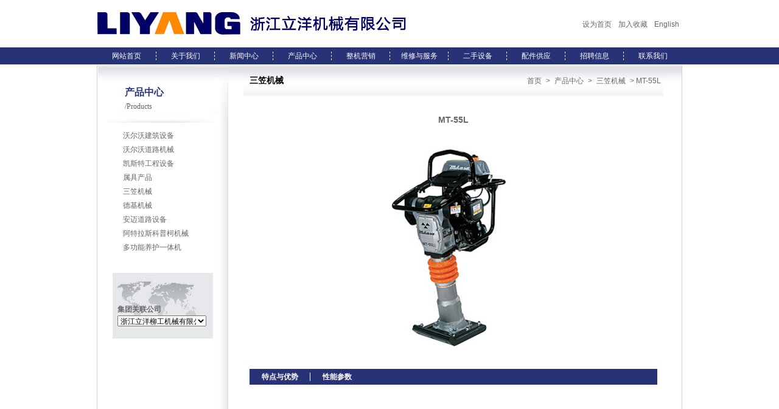

--- FILE ---
content_type: text/html;charset=UTF-8
request_url: http://www.liyang-cn.com/product/399761_for_detail.htm
body_size: 3451
content:


















<!DOCTYPE html PUBLIC "-//W3C//DTD XHTML 1.0 Transitional//EN" "http://www.w3.org/TR/xhtml1/DTD/xhtml1-transitional.dtd">
<html xmlns="http://www.w3.org/1999/xhtml">
<head>
<meta http-equiv="Content-Type" content="text/html; charset=utf-8" />
<meta name="author" content="design by www.21-sun.com" />
<title>MT-55L_三笠机械_产品中心-浙江立洋机械有限公司</title>


<meta name="keywords" content="MT-55L,三笠机械,,产品中心,浙江立洋机械有限公司" />
<meta name="description" content="MT-55L,三笠机械,,产品中心,浙江立洋机械有限公司" />

<link href="../style/com.css" rel="stylesheet" />
<link href="../style/style.css" rel="stylesheet" />
<script src="http://lib.sinaapp.com/js/jquery/1.9.1/jquery-1.9.1.min.js" ></script>
<script>window.jQuery || document.write('<script src="../scripts/jq1.91-ajax.js"><\/script>')</script>
<!--[if IE 6]>
<script src="../scripts/iepng.js"></script>
<script>
   EvPNG.fix('s')
</script>
<![endif]--></head>
<body>

<script >
function subform(){
	jQuery("#form1").submit();
}
</script>
<div class="max_wrap">
<!--头部-->
<div class="head">
	<div class="wrap fix">
   	<h1 class="l logo"><a href="../" title="浙江立洋机械有限公司"><img src="../images/00_03.png" alt="浙江立洋机械有限公司" /></a></h1>
      <div class="r head_r">
      	<a href="#" onclick="setHome(this)">设为首页</a>
      	<a href="#" onclick="favorite()">加入收藏</a>
      	<a href="http://www.liyang-cn.com/en/" target="_blank">English</a>
      </div>
   </div>
</div>
<div class="nav">
	<ul class="wrap fix">
   		<li><a href="../">网站首页</a></li>
   	<li><a href="../about/">关于我们</a>
      	<ul>
         	<li><a href="../about/">公司简介</a></li>
         	<li><a href="../about/shiji.jsp">公司大事记</a></li>
            <li><a href="../about/honor.jsp">行业地位及荣誉</a></li>
            <li><a href="../about/linian.jsp">公司文化及理念</a></li>
            <li><a href="../about/pic.jsp">公司图片</a></li>
         </ul>
      </li>
   	<li><a href="../news/">新闻中心</a>
      	<ul>
         	<li><a href="../news/">公司新闻</a></li>
         	<li><a href="../news/hangye.jsp">行业动态</a></li>
         </ul>
      </li>
   	<li><a href="../product/16394_for_index.htm">产品中心</a>
      	<ul>
  





      
         	<li><a href="../product/16394_for_index.htm">沃尔沃建筑设备</a></li>
       
         	<li><a href="../product/16393_for_index.htm">沃尔沃道路机械</a></li>
       
         	<li><a href="../product/26427_for_index.htm">凯斯特工程设备</a></li>
       
         	<li><a href="../product/26429_for_index.htm">属具产品</a></li>
       
         	<li><a href="../product/16392_for_index.htm">三笠机械</a></li>
       
         	<li><a href="../product/16390_for_index.htm">德基机械</a></li>
       
         	<li><a href="../product/27059_for_index.htm">安迈道路设备</a></li>
       
         	<li><a href="../product/16389_for_index.htm">阿特拉斯科普柯</a></li>
       
         	<li><a href="../product/27055_for_index.htm">多功能养护一体</a></li>
            
         </ul>
      </li>
   	<li><a href="../zhengji/">整机营销</a>
    	<ul>
         	<li><a href="../zhengji/">整机营销</a></li>
         	<!--<li><a href="../zhengji/fwwl.jsp">服务网络</a></li>-->
         </ul>
    </li>
   	<li><a href="../service/">维修与服务</a>
  	  <ul>
         	<li><a href="../service/">维修与服务</a></li>
         	<!--<li><a href="../service/network.jsp">营销网络</a></li>-->
      </ul>
    </li>
   	<li><a href="../resell/">二手设备</a>
      <ul>
         	<li><a href="../resell/">二手设备</a></li>
      </ul>
    </li>
   	<li><a href="../part/">配件供应</a>
     <ul>
         	<li><a href="../part/">配件供应</a></li>
      </ul>
    </li>
   	<li><a href="../job/">招聘信息</a>
     <ul>
         	<li><a href="../job/">职位招聘</a></li>
      </ul>
    </li>
   	<li><a href="../contact/">联系我们</a>
     <ul>
         	<li><a href="../contact/">联系我们</a></li>
      </ul>
    </li>
   </ul>
</div>
<div class="channel_banner"></div> 
<div class="wrap c">
	<div class="l side">
      <div class="s_menu">
          <div class="dt">产品中心<em>/Products</em></div>
         <div class="dd">
            <ul>
         <!--调取产品类别数据开始-->
      
 <!--没有二级类别的情况-->
   





   <!--一级类别循环开始-->      
               <li class=""><a href="../product/16394_for_index.htm" title="沃尔沃建筑设备">沃尔沃建筑设备</a>
               </li>
      <!--一级类别循环开始-->      
               <li class=""><a href="../product/16393_for_index.htm" title="沃尔沃道路机械">沃尔沃道路机械</a>
               </li>
      <!--一级类别循环开始-->      
               <li class=""><a href="../product/26427_for_index.htm" title="凯斯特工程设备">凯斯特工程设备</a>
               </li>
      <!--一级类别循环开始-->      
               <li class=""><a href="../product/26429_for_index.htm" title="属具产品">属具产品</a>
               </li>
      <!--一级类别循环开始-->      
               <li class="cur"><a href="../product/16392_for_index.htm" title="三笠机械">三笠机械</a>
               </li>
      <!--一级类别循环开始-->      
               <li class=""><a href="../product/16390_for_index.htm" title="德基机械">德基机械</a>
               </li>
      <!--一级类别循环开始-->      
               <li class=""><a href="../product/27059_for_index.htm" title="安迈道路设备">安迈道路设备</a>
               </li>
      <!--一级类别循环开始-->      
               <li class=""><a href="../product/16389_for_index.htm" title="阿特拉斯科普柯机械">阿特拉斯科普柯机械</a>
               </li>
      <!--一级类别循环开始-->      
               <li class=""><a href="../product/27055_for_index.htm" title="多功能养护一体机">多功能养护一体机</a>
               </li>
    <!--一级类别循环结束-->
                   
     <!--调取产品类别数据结束-->
            </ul>
         </div>
      </div>
     
    <div class="side_info">
         <P><b>集团关联公司</b></P>
         
         <form>
         	<select>
            	<option>浙江立洋柳工机械有限公司</option>
            	<option>杭州常林工程机械有限公司</option>
            	<option>浙江立洋工程机械属具应用科技有限公司</option>
               <option><a href="http://www.vsionsh.com/" target="_blank">上海沃行机械有限公司</a></option>
            </select>
         </form>
    
      </div>
   </div>
   <div class="r main">
  		<div class="channelT">
      	<div class="channelN">三笠机械</div>
         <div class="r posi">
         	<a href="../">首页</a> &gt; <a href="./">产品中心</a> &gt; <a href="../product/16392_for_index.htm">三笠机械</a> &gt; MT-55L
         </div>
      </div>
      <h3 class="art_title">MT-55L</h3>
		<div class="proPic tc"><img src="http://resource-jxq.jereh-network.com/11426/22040714525719_0.png" alt="MT-55L" /></div>
<!--多参数时开始-->
      <div class="tab p10">
      	<div class="tab_">
         	<a href="#" class="tab_key">特点与优势</a>
            <a href="#" class="tab_key">性能参数</a>
         </div>
         <div class="tab_val">
         	&nbsp;
         </div>
         <div class="tab_val">
         	<table class='datalist' cellspacing='0' cellpadding='0' width='100%' style='font-size: 12px; border-top: rgb(204,204,204) 1px solid; font-family: &quot;helvetica neue&quot;, tahoma, &quot;hiragino sans gb&quot;, stheiti, &quot;wenquanyi micro hei&quot;, 微软雅黑, 宋体, sans-serif; border-right: rgb(204,204,204) 1px solid; white-space: normal; word-spacing: 0px; border-collapse: collapse; border-bottom: rgb(204,204,204) 1px solid; text-transform: none; font-weight: normal; color: rgb(102,102,102); font-style: normal; border-left: rgb(204,204,204) 1px solid; orphans: 2; widows: 2; letter-spacing: normal; background-color: rgb(255,255,255); text-indent: 0px; font-variant-ligatures: normal; font-variant-caps: normal; -webkit-text-stroke-width: 0px'>
    <tbody>
        <tr class='firstRow'>
            <th style='border-top: rgb(204,204,204) 1px solid; border-right: rgb(204,204,204) 1px solid; border-bottom: rgb(204,204,204) 1px solid; font-weight: bold; color: rgb(0,0,0); padding-bottom: 4px; text-align: left; padding-top: 5px; padding-left: 15px; border-left: rgb(204,204,204) 1px solid; padding-right: 0px; background-color: rgb(238,238,238)'>参数项</th>
            <th style='border-top: rgb(204,204,204) 1px solid; border-right: rgb(204,204,204) 1px solid; border-bottom: rgb(204,204,204) 1px solid; font-weight: bold; color: rgb(0,0,0); padding-bottom: 4px; text-align: left; padding-top: 5px; padding-left: 15px; border-left: rgb(204,204,204) 1px solid; padding-right: 0px; background-color: rgb(238,238,238)'>单位</th>
            <th style='border-top: rgb(204,204,204) 1px solid; border-right: rgb(204,204,204) 1px solid; border-bottom: rgb(204,204,204) 1px solid; font-weight: bold; color: rgb(0,0,0); padding-bottom: 4px; text-align: left; padding-top: 5px; padding-left: 15px; border-left: rgb(204,204,204) 1px solid; padding-right: 0px; background-color: rgb(238,238,238)'>参考值</th>
        </tr>
        <tr>
            <td style='border-top: rgb(204,204,204) 1px solid; border-right: rgb(204,204,204) 1px solid; border-bottom: rgb(204,204,204) 1px solid; padding-bottom: 4px; text-align: left; padding-top: 5px; padding-left: 15px; border-left: rgb(204,204,204) 1px solid; padding-right: 0px'>整机尺寸</td>
            <td style='border-top: rgb(204,204,204) 1px solid; border-right: rgb(204,204,204) 1px solid; border-bottom: rgb(204,204,204) 1px solid; padding-bottom: 4px; text-align: left; padding-top: 5px; padding-left: 15px; border-left: rgb(204,204,204) 1px solid; padding-right: 0px'>MM</td>
            <td style='border-top: rgb(204,204,204) 1px solid; border-right: rgb(204,204,204) 1px solid; border-bottom: rgb(204,204,204) 1px solid; padding-bottom: 4px; text-align: left; padding-top: 5px; padding-left: 15px; border-left: rgb(204,204,204) 1px solid; padding-right: 0px'>715*350*1025</td>
        </tr>
        <tr>
            <td style='border-top: rgb(204,204,204) 1px solid; border-right: rgb(204,204,204) 1px solid; border-bottom: rgb(204,204,204) 1px solid; padding-bottom: 4px; text-align: left; padding-top: 5px; padding-left: 15px; border-left: rgb(204,204,204) 1px solid; padding-right: 0px'>发动机</td>
            <td style='border-top: rgb(204,204,204) 1px solid; border-right: rgb(204,204,204) 1px solid; border-bottom: rgb(204,204,204) 1px solid; padding-bottom: 4px; text-align: left; padding-top: 5px; padding-left: 15px; border-left: rgb(204,204,204) 1px solid; padding-right: 0px'>　</td>
            <td style='border-top: rgb(204,204,204) 1px solid; border-right: rgb(204,204,204) 1px solid; border-bottom: rgb(204,204,204) 1px solid; padding-bottom: 4px; text-align: left; padding-top: 5px; padding-left: 15px; border-left: rgb(204,204,204) 1px solid; padding-right: 0px'>罗宾EH09-2F（2.8马力）</td>
        </tr>
        <tr>
        </tr>
    </tbody>
</table>
         </div>
      </div>
<!--  多参数时结束  -->  
    <!--  <div class="tc"><a href="javascript:void(0)" onClick="CloseWin()">【关闭】</a></div>-->
   </div>
</div>

<div class="foot">
	<div class="wrap oh">
   	<div class="f_l1 oh">
      	<div class="oh spanList"><a href="javascript:void(0)">企业邮箱</a><a href="../contact/">联系我们</a></div>
      </div>
   	<div class="f_l2">
         <div class="r">
            <b><a href="https://beian.miit.gov.cn/" target="_blank">浙ICP备09054322号</a></b>
            <a href="http://www.beian.gov.cn/portal/registerSystemInfo?recordcode=33011002016828" class="beian" target="_blank"> <img src="/images/9f11e66197f440b2bc03953821decc76.png">[浙公网安备 33011002016828号]</a>
            <a href="http://product.21-sun.com/" target="_blank" title="中国工程机械" alt="中国工程机械">中国工程机械</a><a href="http://www.21-sun.com/" target="_blank" title="商贸网" alt="商贸网">商贸网</a>&emsp;制作维护
         </div>
      	<p>
            <b><a href="./">浙江立洋机械有限公司</a></b>&emsp;版权所有
         </p> 
      </div>
   </div>
   
</div>
</div>
<script src="../scripts/comm.js" type="text/javascript"></script>
<!-- Baidu Button BEGIN -->
<script type="text/javascript" id="bdshare_js" data="type=tools&amp;mini=1&amp;uid=272051" ></script>
<script type="text/javascript" id="bdshell_js"></script>
<script type="text/javascript">
document.getElementById("bdshell_js").src = "http://bdimg.share.baidu.com/static/js/shell_v2.js?cdnversion=" + Math.ceil(new Date()/3600000);
</script>
<!-- Baidu Button END -->
</body>
</html>

--- FILE ---
content_type: text/css
request_url: http://www.liyang-cn.com/style/com.css
body_size: 3411
content:
@charset "utf-8";
/*	样式重置*/
body { font: 12px/1.67 Tahoma, 'SimSun', sans-serif; color: #666; min-width: 960px; _width: expression(document.body.clientWidth < 960 ? "960px" : "auto" );}
a { text-decoration: none; color: #666; }
a:hover { color: #000; }
img { border: 0; vertical-align: top; }
input, textarea, select { font-size: 100%; }
body, h1, h2, h3, h4, p, ul, ol, dd, dl, form { margin: 0; font-weight: normal; cursor: default; }
ul { padding-left: 0; list-style-type: none; }
i, em { font-style: normal; }
s, u { text-decoration: none; }
/*样式库*/
.mh { height: auto !important; height: 480px; min-height: 480px; }
.fix { *zoom:1;}.fix:before, .fix:after { display: block; content: "."; height: 0; clear: both; visibility: hidden; }.fix:after { clear: both; }
.oh { overflow: hidden; *zoom:1;padding-bottom:10px;}
.l { float: left; }.r { float: right; }
.pr { position: relative; }.pa { position: absolute; }
.tr { text-align: right; }.tc { text-align: center; }.tl { text-align: left; }
.el { text-overflow: ellipsis; white-space: nowrap; overflow: hidden; }
.vm{vertical-align:middle;}
.dib { display: inline-block; *display:inline;*zoom:1;}
/*
**组件索引**

1,全站结构
2,幻灯片效果
3,滚动效果
4,导航
5,栏目标题
6,新闻头条
7,内页结构
8,面包屑
9,新闻列表
10,边栏菜单
11,产品列表
12,多栏新闻列表
13,文章详细页
14,选项卡
15,二手详细页(效果)
16,二手列表
17,录入表格样式
*/

/*全站结构*/
.max_wrap { margin-left: auto; margin-right: auto; max-width: 1440px; _width: expression(document.body.clientWidth > 1440 ? "1440px" : "auto" );}
.wrap { width: 960px; margin-left: auto; margin-right: auto; /*for ie6*/position:relative;}
/*幻灯片效果*/
.slide { position: relative; width:100%; }
.ban_c { position: absolute; left: 0; top: 0; width: 100%; height: 130%; overflow: hidden; }
.ban_c img { width: 100%; height: 100%; }
.ban_t { position: absolute; left: 0; bottom: 0; width: 100%; line-height: 20px; padding: 4px 0; text-indent: 10px; white-space: nowrap; overflow: hidden; color: #fff; background: rgba(0,0,0,.5); z-index: 3; filter:progid:DXImageTransform.Microsoft.gradient(startcolorstr=#88000000,endcolorstr=#88000000);}
.ban_nav { position: absolute; bottom: 0; right:0; z-index: 4; }
.ban_nav a { display: inline-block; vertical-align: middle; width: 14px; height: 14px; line-height: 14px; overflow: hidden; text-align: center; margin:0 8px 5px 0; cursor: pointer; text-decoration: none; font-size: 10px; background: #ccc; }
.ban_nav .on { background: #f90; color: #fff; }
.Left, .Right { cursor: pointer; position:absolute;}
/*滚动效果*/
.conscroll { position: relative; overflow: hidden; }
.conscroll ul { position: absolute; left: 0; top: 0; }
.conscroll li { float: left; width: 16em; margin-right: 20px; }
.conscroll img { width: 100%; height: 12em; }
.conscroll p { line-height: 2; text-align: center; }
/*导航*/
.nav { height: 28px; background: #273277; margin-bottom: 2px; position: relative; z-index: 9; }
.nav li { float: left; width: 10%;height:25px; position: relative; }
.nav a { float:left;width:99%;margin-top:7px;line-height:14px; text-align: center; color: #fff; border-left:1px dashed #eee;_zoom:1;}
.nav a:hover { color: #eee; }
.nav li:first-child a{border:none;}
.nav li ul { display: none; position: absolute; left: 0; top: 25px; width: 100%; background: #273277; }
.nav li li { width: 100%;}
.nav li li a { font-size: 12px; height:24px;line-height: 24px; border:none;margin:0;}
.nav li li a:hover { background: #f5f5f5; color: #0c335e; }
/*栏目标题*/
.channelT { height: 47px; line-height: 47px; margin-left:-9px; padding: 0 0 0 10px; overflow: hidden; *zoom:1;}
.channelT1 { line-height: 52px; margin-left:-9px; padding: 0 0 0 10px; overflow: hidden; *zoom:1;}
.channelN { float: left; font-size: 14px; font-family: 'microsoft yahei'; color:#000;font-weight:bold;}
.channelN1 {float: left;font-size: 14px;font-family: 'microsoft yahei';color: #000;/*background: #313F84;*/width: 100%;height: 47px;line-height: 47px;font-weight: bold;text-indent: 9px; border-bottom: 1px solid #ff8a00;margin-bottom:5px;}
.channelN a{color: #000;}
.channelT .more { width: 44px; height: 100%; background:url(../images/00_11.png) 0 center no-repeat; }
/*新闻头条*/
.newsTop { overflow: hidden; *zoom:1;
height: 90px; }
.newsTop .img { float: left; width: 34%; height: 100%; overflow: hidden; margin-right: 15px; }
.newsTop .img img { height: 100%; width: 100%; }
.newsTop .detail { height: 100%; line-height: 1.2; overflow: hidden; }
.newsTop .info { color: #b7b7b7; }
.newsTop .title { display: block; height: 26px; line-height: 26px; overflow: hidden; }
.newsTop .title a { color: #1a568b; }
.newsTop .p { height: 3em; line-height: 1.5em; overflow: hidden; color: #666; }
.newsTop .p a { color: #ea0061; }
/*内页结构*/
.c { position: relative; overflow: hidden; *zoom:1;}
.side { width: 240px; overflow: hidden; }
.main { width: 670px;}
/*面包屑*/
.posi,.posi a{margin:0 4px;}
.posi a:hover{color:#000;}
/*新闻列表*/
.main_list li { height: 30px; line-height: 30px; overflow: hidden; border-top: 1px solid #dbdbdb; background: url(../images/li1.gif) 6px center no-repeat; padding-left: 20px; *vertical-align:top;/* 解决ie6,7<li>标签产生下边距问题 */
}
.main_list a { float: left; width: 68%; overflow:hidden;}
.main_list span { float: right; color: #999; }
/*边栏菜单（展开三级）*/
.s_menu { margin: 0 0 30px;background:url(../images/00channeltb.png) no-repeat; padding:0 25px;}
.s_menu .dt { height:63px;padding:30px 0 0 20px;font-size:16px;color:#273277;font-weight:bold;margin-bottom:10px;font-family:'microsoft yahei';}
.s_menu .dt em{display:block;font-size:12px;color:#666;font-weight:normal;}
.s_menu li { line-height: 23px; }
.s_menu li a { display: block; text-indent: 17px; height: 23px; background:url(../images/00linor.gif) 0 0 no-repeat; }
.s_menu .cur a, 
.s_menu li a:hover { background:url(../images/00lion.gif) 0 0 no-repeat; color: #fff; }
.s_menu li ul { padding-top:5px; display: none; }
.s_menu li li { border: none; margin: 0 0 2px; line-height: 20px; *margin:0; }
.s_menu li li a, .s_menu .cur li a { background: url(../images/sideb3.gif) 0 0 no-repeat; color: #434343; height: 20px; }
.s_menu li li.cur a, .s_menu .cur li.cur a { background: url(../images/sideb3.gif) 0 0 no-repeat; color: #273277; height: 20px; }
.s_menu .cur .cur a { font-weight: bold; }
.s_menu li li li a, .s_menu .cur li li a, .s_menu .cur .cur li a { background: url(../images/sideb4.gif) 20px 8px no-repeat; font-weight: normal; }
/*产品列表*/
.pro_list { height: 885px; margin-right: -20px;padding-left: 25px; }
.pro_list li { float: left; width: 193px; height: 185px; padding: 7px; background: url(../images/m_pro_li.png) 0 0 no-repeat; overflow: hidden; margin:0 18px 15px 0;; }
.pro_list img { width: 100%; height: 129px; }
.pro_list p { text-align: center; line-height: 28px;cursor: pointer; }
.pro_list a:hover { color: #999; }
/*多栏新闻列表*/
.coList { font-size: 0; text-align: center; font-family: Arial; color: #666; }
.coList i, .coList em, .coList a, .coList b { font-size: 12px; display: inline-block; vertical-align: top; }
.coList .l1 { width: 8%; }
.coList .l2 { width: 64%; }
.coList .l3 { width: 15%; }
.coList .l4 { width: 12%; }
.coListHead { line-height: 29px; background: #efefef; border: 1px solid #e6e6e6; }
.coListBody { height: 346px; }
.coListBody li { height: 32px; line-height: 32px; border-bottom: 1px dashed #d9d9d9; overflow: hidden; }
.coListBody .l1 { color: #60a0e5; }
.coListBody .l2 { text-align: left; }
/*文章详细页*/
.art_title { text-align: center; color: #666; font-weight: bold; font-size: 14px; padding: 8px 0; }
.art_info { text-align: center; }
.print { display: inline-block; width: 20px; height: 20px; background: url(../images/ico7.gif) 0 0 no-repeat; }
.myart { padding: 15px 0; }
.share { line-height: 16px; }
.share #bdshare { float: none; display: inline-block; *display:inline;*zoom:1;}
#switcher { display: inline-block; background: url(../images/font.gif) 0 0 no-repeat; }
#switcher a { display: inline-block; width: 20px; height: 20px; overflow: hidden; }
/*选项卡*/
.tab_ { background: #273277; padding: 6px 0; height: 14px; line-height: 14px; overflow: hidden; }
.tab_ a { float: left; padding: 0 20px; border-left: 1px solid #fff; margin-left: -1px; font-weight: bold; color: #fff; }
.tab_ .cur { color: #fff; }
.tab_val { padding: 10px; display: none; height: auto !important; height: 200px; min-height: 200px; }
/*二手详细页(效果)*/
.imgGallery {height: 320px; overflow: hidden; *zoom:1; }
.imgGallery img { width: 100%; height: 100%;}
.Big { float: left; width: 65%; height: 100%;}
.Small { float: right; width: 34%; height: 100%;}
.Small_list { height: 300px; overflow: hidden;}
.Small_list ul { margin-left: -8px; }
.Small_list ul li { float: right; width: 45%; height: 92px; margin: 0 0 9px 8px; overflow: hidden; border: 1px solid #ccc; *margin-left:6px;}
.SmallBtn { height: 20px; font-size: 0; text-align: right; }
.SmallBtn a { display: inline-block; width: 13px; height: 13px; overflow: hidden; background: url(../images/arr1.gif) no-repeat; margin: 0 6px; }
.SmallBtn #btn1 { background-position: 0 0; }
.SmallBtn #btn2 { background-position: -13px 0; }
.ershou_t { height: 23px; line-height: 23px; margin: 8px 0; }
.ershou_t em, .ershou_t a { float: left; width: 84px; background: url(../images/bg1.gif) no-repeat; color: #fff; text-align: center; }
.ershou_t a { background-position: -84px 0; }
.sear .btn { width: 70px; height: 22px; line-height: 20px; background: url(../images/btn2.png) 0 0 no-repeat; border: none; text-align: center; color: #fff; cursor: pointer; }
/*二手列表*/
.pro_list2 { height: 650px; margin-right: -20px; }
.pro_list2 li { float: left; width: 190px; background: #ebebeb; padding: 7px; margin: 0 15px 10px 0; }
.pro_list2 img { width: 100%; height: 142px; margin-bottom: 10px; }
.pro_list2 p { height: 1.67em; overflow: hidden; font-family: Arial; border-bottom: 1px solid #d1d1d1; }
.pro_list2 p b { cursor: pointer }
/* 录入表格样式 */
.datalist { border: 1px solid #cccccc; font-family: Arial; border-collapse: collapse; background-color: #ffffff; font-size: 12px; }
.datalist caption { padding-bottom: 5px; font-weight: bold; text-align: left; }
.datalist th { border: 1px solid #cccccc; background-color: #eeeeee; color: #000000; font-weight: bold; padding-top: 2px; padding-bottom: 2px; padding-left: 10px; text-align: left; }
.datalist td { border: 1px solid #cccccc; text-align: left; padding-top: 2px; padding-bottom: 2px; padding-left: 10px; }
.datalist tr.altrow { background-color: #c7e5ff; }

/* 2022-0126 */
.s_menu li a{background:none;}
.s_menu .cur a, .s_menu li a:hover{background:none; color:inherit;}
.s_menu span{display:block; position:relative;}
.s_menu span .icon{width:15px; height:13px; background:url(../images/blue.png) no-repeat center; position:absolute; right:10px; top:50%; margin-top:-6px; cursor:pointer;transition:all 0.5s ease;}
.s_menu span a{display:inline-block; width:calc(100% - 40px);}

.s_menu .on span{background:#283277; color:#fff;}
.s_menu .on span .icon{background:url(../images/white.png) no-repeat center;  transform:rotateZ(90deg);}
.s_menu .on span a{color:#fff;}

/* .s_menu .cur span{background:#283277; color:#fff;}
.s_menu .cur span .icon{background:url(../images/white.png) no-repeat center;}
.s_menu .cur span a{color:#fff;} */













--- FILE ---
content_type: text/css
request_url: http://www.liyang-cn.com/style/style.css
body_size: 1702
content:
@charset "utf-8";
/*私有样式库*/
.mt20{margin-top:20px;}
.p10 { padding: 10px; }
/*头部*/
.head { height:78px;}
.logo { margin: 20px 0 0; }
.head_r { margin: 30px 0 0; }
.head_r a{padding:0 4px;}
/*banner*/
/*.banner { height: 392px; }*/
.banner { height: 500px; }
.banner .ban_c {position: absolute;left: 0;top: 0;width: 100%;height: 100%;overflow: hidden;}
.banner .ban_c img {position:absolute;width:1440px;left:50%;margin-left:-720px;}
.banner .ban_nav{display:none;}
.banner .mask{position:absolute;width:427px;height:500px;left:50%;margin-left:-480px;top:0;z-index:5;box-shadow:24px 0 48px rgba(0,0,0,.2);overflow:hidden;}

.imt{margin-top:-12px;z-index:6;}
.ibox_wrap{background:#fff; border: 1px solid #ccc;height: 260px;}
.wrap.oh {max-width: 1366px;}
.foot .left{width: 65%;margin-left: 15%;float:left;}
/*中部三栏*/
.box { height: 268px; overflow: hidden; line-height:22px;}
.box1 { width: 280px; margin-right: 30px; padding-left:25px;}
.box1 img{margin-bottom:6px;}
.box2 { width: 284px; }
.box3 { width: 298px;padding-right:12px; }
.box3 p{font-size:14px;}
.iNew_list .t{border-bottom:1px solid #ff8a00;height:30px;line-height:30px;}
.iNew_list a{width:62%;font-weight:bold;}
.iNew_list .date{height:100%;background:url(../images/00_15.png) center no-repeat;color:#fff;width:80px;text-align:center;}
.iNew_list p{height:45px;padding-top: 5px;overflow:hidden;}
.iNew_list a:hover{color:#28367a;}
.brand{/*border-bottom: 1px solid #D9D9D9;border-left: 1px solid #D9D9D9;border-right: 1px solid #D9D9D9;*/padding-bottom:8px; padding-top: 20px;height: 175px;padding-left: 10px;*padding-left:0;}
.iQuick{margin-right:-15px;}
.iQuick li{position:relative;float:left;width:310px;margin-right:15px;padding-top:15px;height:109px;overflow:hidden;}
.iQuick .t{left:0;top:0;width:100%;}
.iQuick .t a{display:inline-block;text-align:left;width:282px;height:30px;padding-left:16px;font:14px/30px 'microsoft yahei';color:#fff;background:url(../images/00.png);}

/*底部通用*/
.foot { background: #e8e9ed;padding: 8px 0; }
.f_l1{border-bottom:1px solid #666;padding:4px 0;margin-bottom:4px;}
.spanList{height:14px;line-height:14px;}
.spanList a{display:inline-block;font-weight:bold;border-left:1px dotted #666;margin-left:-1px;padding:0 12px;}

/*内页结构*/
.c { border: 1px solid #ccc;background:url(../images/00nyhead.jpg) 0 1px repeat-x;}
.side { width: 215px;background:url(../images/00left_bg.gif) right 0 repeat-y;/*两栏等高 */ padding-bottom: 9999em; margin-bottom: -9999em;/*两栏等高*/ }
.main { width: 690px; padding-right: 30px; }
.cont_side{width:178px;margin-right:15px;}
.cont_main{padding-left:15px;border-left:1px solid #ddd;width:480px;line-height: 25px;padding-bottom: 10px;}
/*产品详细页*/
.proPic { height: 380px; overflow: hidden; }
.proPic img { height: 100%; max-width: 100%; }
.sear .btn { width: 70px; height: 22px; line-height: 20px; background: url(../images/btn2.png) 0 0 no-repeat; border: none; text-align: center; color: #fff; cursor: pointer; }
/*内页细节样式*/
.side_info { background:url(../images/00map.jpg) no-repeat #e6e9ea;padding:50px 0 20px 8px;margin:0 25px;}
.side_info select{width:146px;}
.main .channelT { height: 49px; line-height: 48px; background:url(../images/00channelb.gif);margin: 0 0 20px; }
.main .channelN { background:none; }
.channelInfo { margin: 0 0 20px; }
.quickLink { padding: 0 0 20px; }
.quickLink .tip { background: url(../images/ico6.jpg) 0 0 no-repeat; padding-left: 28px; color: #000; }
.items { display: block; background: #e5e5e5; line-height: 26px; text-indent: 6px; margin: 12px 0 0; }
.quickLink .tc a { display: inline-block; width: 120px; line-height: 22px; background: url(../images/li2.gif) 8px center no-repeat; margin: 10px; border: 1px solid #dbdbdb; }
.quickLink .tc a:hover { border-color: #000; }
.news .newsTop { height: 125px; margin-bottom: 20px; }
.news .newsTop .title { margin-bottom: 10px; }
.news .newsTop .title a { color: #626262; }
.news .newsTop .img { height: 107px; width: 160px; padding: 7px; border: 1px solid #e7e7e7; }
.news .newsTop img { height: 107px; width: 160px; }
.news .newsTop .info { padding-top: 10px; margin-top: 10px; border-top: 1px dotted #cdcdcd; }
/*0902 add*/
.channel_w{height:54px;border-bottom:1px solid #dbdbdb;line-height:1;text-align:left;}
.channel_w .num{float:left;font-size:52px;color:#dbdbdb;margin:0 6px;font-family:Arial, Helvetica, sans-serif;}
.channel_w .n{padding-top:10px;font:bold 16px/1.4 'microsoft yahei';color:#000;}
.channel_w em{color:#888;}
.foot .right {float: right;width: 13%;}
.foot .right img{width:80px;}

--- FILE ---
content_type: application/javascript
request_url: http://www.liyang-cn.com/scripts/comm.js
body_size: 3529
content:
var ie6 = !-[1,] && !window.XMLHttpRequest; 
//Slide func
$.fn.slide=function(){
var defaults,opts,data_opts,$this,$b_,t,n=0,count,$nav,$p,$n;
	defaults={
		fade:true,
		auto:true,
		time:4000
		}
	$this=$(this);
	if($this.attr('data-slide')!==''){eval('data_opts='+$this.attr('data-slide'));}
	opts=$.extend({},defaults,data_opts);
	$b_=$this.children('.ban_c');
	count=$b_.length;
	if($this.find('.ban_nav').length){
		$nav=$this.find('.ban_nav')
		}else{
				$nav=$('<div class="ban_nav"></div>');
				for(i=0;i<count;i++){
					$nav.append('<a>'+(i+1)+'</a>')
					}
				$this.append($nav)
			}
	$this.append('<s class="Left" ></s> <s class="Right" ></s>');
	$nav.children('a').eq(0).addClass('on');
	$nav.children('a').eq(1).addClass('ban_next');
	$nav.children('a').eq(count-1).addClass('ban_prev');
	$b_.hide().eq(0).show();
	if(ie6){
		var bancH=$b_.attr('height') || $this.height();
		$b_.height(bancH);
		}
	$nav.children('a').each(function(index, element) {
		$(this).click(function(event) {
			event.preventDefault();
			if (index >= count){
				retuen
				}else if(index===0){
					$(this).next().addClass('ban_next').siblings().removeClass('ban_next');
					$nav.children('a').eq(count-1).addClass('ban_prev').siblings().removeClass('ban_prev')
					}else if(index===count-1){
						$nav.children('a').eq(0).addClass('ban_next').siblings().removeClass('ban_next');
						$(this).prev().addClass('ban_prev').siblings().removeClass('ban_prev')
						}else{
							$(this).next().addClass('ban_next').siblings().removeClass('ban_next');
							$(this).prev().addClass('ban_prev').siblings().removeClass('ban_prev')
							};
			if(opts.fade){
				$b_.fadeOut(500).eq(index).fadeIn(800)
				}else{
					$b_.hide().eq(index).show()
					}
			$(this).addClass('on').siblings().removeClass("on");
			n=index
		})
	});
	$p=$(this).find('.Left');
	$n=$(this).find('.Right');
	if(opts.auto){
		t = setInterval(function(){
			showAuto()
			}, opts.time);
		$this.hover(function(){clearInterval(t)}, function(){t = setInterval(function(){
			showAuto()
			}, opts.time);});
		}
	$p.click(function(){showPre()})
	$n.click(function(){showAuto()})
	function showAuto(){
		n = n >=(count - 1) ? 0 : ++n;
		$nav.find('a').eq(n).trigger('click')
	}
	function showPre(){
		n = n <=0 ? (count - 1) : --n;
		$nav.find('a').eq(n).trigger('click')
	}
}
$('.slide').each(function() {
   $(this).slide()
});
//连续滚动
$.fn.conScroll=function(){
	var Con=$(this)
		,Ul=Con.find('ul')
		,Li=Ul.find('li')
		,BtnL=Con.prev('.BtnL')
		,BtnR=Con.next('.BtnR')
		,Speed=1
		,T,
		LiWidth=0;
	for(var i=0;i<Li.length;i++){
		LiWidth+=(Li.eq(i).outerWidth(true))
		}
	Ul.append(Ul.html());
	Ul.width(LiWidth*2);
	function goRoll(){
		T=setInterval(function(){
			Ul.css('left',parseInt(Ul.css('left'))-Speed+'px');
			if(parseInt(Ul.css('left'))<-parseInt(Ul.width())/2){
				Ul.css('left','0')
				}else if(parseInt(Ul.css('left'))>=0){
					Ul.css('left',-parseInt(Ul.width())/2)
					}
			},30);
		}
	Ul.mouseover(function() {clearInterval(T)});
	Ul.mouseout(function() {goRoll()});
	BtnL.mouseover(function() {Speed = -1});
	BtnR.mouseover(function() {Speed = 1});
	goRoll();
	}
$('.conscroll').each(function() {
   $(this).conScroll();
});
//选项卡
$.fn.tab=function(){
	var $key=$(this).find('.tab_key'),
		 $val=$(this).find('.tab_val');
	$key.first().addClass('cur');
	$val.first().show();
	$key.each(function(index){
		$(this).click(function(event){
			event.preventDefault();
			$(this).addClass('cur').siblings().removeClass('cur');
			$val.hide().eq(index).show();
			})
		})
	}
$('.tab').each(function() {
   $(this).tab();
});
//二手详细图片展示：滚动方法
jQuery.fn.extend({
  Scroll:function(opt,callback){
	 if(!opt) var opt={};
	 var _btnUp = jQuery("#"+ opt.up);
	 var _btnDown = jQuery("#"+ opt.down);
	 var timerID;
	 var _this=this.eq(0).find("ul:first");
	 var     lineH=_this.find("li:first").height(), 
				line=opt.line?parseInt(opt.line,10):parseInt(this.height()/lineH,10), 
				speed=opt.speed?parseInt(opt.speed,10):500;
				timer=opt.timer,
				cols=Math.floor(_this.width()/_this.find("li:first").width()),
				lasted=_this.find("li").length-cols-1;	
	 if(line==0) line=1;
	 var upHeight=0-line*lineH;
	 var scrollUp=function(){
				_btnUp.unbind("click",scrollUp);
				_this.animate({
						  marginTop:upHeight
				},speed,function(){
							_this.find("li:lt("+cols+")").appendTo(_this);
						  _this.css('marginTop',0);
						  _btnUp.bind("click",scrollUp);
				});

	 }
	 var scrollDown=function(){
				_btnDown.unbind("click",scrollDown);
				for(i=1;i<=line;i++){
						  _this.find("li:gt("+lasted+")").show().prependTo(_this);
				}
				_this.css({marginTop:upHeight});
				_this.animate({
						  marginTop:0
				},speed,function(){
						  _btnDown.bind("click",scrollDown);
				});
	 }
	 var autoPlay = function(){
				if(timer)timerID = window.setInterval(scrollUp,timer);
	 };
	 var autoStop = function(){
				if(timer)window.clearInterval(timerID);
	 };
	 _this.hover(autoStop,autoPlay).mouseout();
	 _btnUp.css("cursor","pointer").click( scrollUp ).hover(autoStop,autoPlay);//Shawphy:向上向下鼠标事件绑定
	 _btnDown.css("cursor","pointer").click( scrollDown ).hover(autoStop,autoPlay);
  }       
})
//关闭标签页     
function CloseWin(){     
	window.opener=null;     
	window.open("","_self");     
	window.close();     
}
//字号调节
var $speech=$('.myart')
var defaultsize=$speech.css('font-size')
$('#switcher a').click(function(){
	var num=parseFloat($speech.css('font-size'),10)
	switch(this.id){
		case 'switch-small':
		num/=1.4;
		break;
		case 'switch-big':
		num*=1.4;
		break;
		default:
		num=parseFloat(defaultsize,10)
		}
		$speech.css('font-size',num+'px')
	})
//内页左侧菜单
// var $menu=$('.s_menu').find('.dd').children('ul');
// $menu.find('.cur').children('ul').show();
// $menu.find('li').has('ul').children('a').click(function(event){
// 		event.preventDefault();
// 		$(this).parent().toggleClass('cur').siblings().removeClass('cur').children('ul').slideUp('fast');
// 		$(this).next('ul').slideToggle('fast')
// 	})
//回到页面顶部:acceleration 加速度,time 时间间隔 (毫秒)
function goTop(acceleration, time) {
	acceleration = acceleration || 0.1;
	time = time || 16;
	var x1,x2,x3,y1,y2,y3,x,y,speed;
	if (document.documentElement) {
		x1 = document.documentElement.scrollLeft || 0;
		y1 = document.documentElement.scrollTop || 0;
	}
	if (document.body) {
		x2 = document.body.scrollLeft || 0;
		y2 = document.body.scrollTop || 0;
	}
	x3 = window.scrollX || 0;
	y3 = window.scrollY || 0;
	x = Math.max(x1, Math.max(x2, x3));
	y = Math.max(y1, Math.max(y2, y3));
	speed = 1 + acceleration;
	window.scrollTo(Math.floor(x / speed), Math.floor(y / speed));
	if(x > 0 || y > 0) {
		var invokeFunction = "goTop(" + acceleration + ", " + time + ")";
		window.setTimeout(invokeFunction, time);
	}
} 
//nav
var $nav=$('.nav').find('li').has('ul');
if(ie6){
	$nav.each(function() {
      $(this).children('ul').css('z-index',2).after('<iframe style="position:absolute;z-index:1;overflow:hidden;display:none"></iframe>');
   });
}
$nav.hover(function(){
	if(ie6){
		$(this).find('iframe').css('width',$(this).children('ul').width()).css('height',$(this).children('ul').height()).css('top',$(this).children('ul').css('top')).css('left',$(this).children('ul').css('left')).toggle();
		$(this).children('ul').toggle()
		}else{
			$(this).children('ul').stop(1,0).animate({height:'toggle',opacity:'toggle'},'fast');
			}
	})
//设为首页
function setHome(o) {
	var obj = o;
	var vrl = "http://"+document.domain+"/";
	try{
        obj.style.behavior='url(#default#homepage)';obj.setHomePage(vrl);
    }catch(e){
		if(window.netscape) {
			try {
				netscape.security.PrivilegeManager.enablePrivilege("UniversalXPConnect");
			}
			catch (e) {
				alert("此操作被浏览器拒绝！\n请在浏览器地址栏输入“about:config”并回车\n然后将 [signed.applets.codebase_principal_support]的值设置为'true',双击即可。");
			}
			var prefs = Components.classes['@mozilla.org/preferences-service;1'].getService(Components.interfaces.nsIPrefBranch);
			prefs.setCharPref('browser.startup.homepage',vrl);
		}else{
			alert("您的浏览器不支持自动设为首页，请您手动进行设置！");
		}
	}
}
//加入收藏
function favorite() {
	var sURL = "http://"+document.domain+"/";
	var sTitle = document.title;
	try{
        window.external.addFavorite(sURL, sTitle);
    } catch (e){
        try{
            window.sidebar.addPanel(sTitle, sURL, "");
        }catch (e){
            alert("加入收藏失败，请使用Ctrl+D进行添加");
        }
    }
}

// 2022-0127
// var $menu=$('.s_menu').find('.dd').children('ul');
// $menu.find('.cur').children('ul').show();
// $menu.find('li').has('ul').children('a').click(function(event){
// 		event.preventDefault();
// 		$(this).parent().toggleClass('cur').siblings().removeClass('cur').children('ul').slideUp('fast');
// 		$(this).next('ul').slideToggle('fast')
// 	})

$('.s_menu .dd>ul>li .icon').click(function(){
	if($(this).parents('li').hasClass('on')){
		$(this).parents('li').removeClass('on');
		$(this).parents('li').find('ul').slideUp();
	}else{
		$('.s_menu .dd>ul>li').removeClass('on');
		$('.s_menu ul li ul').slideUp();
		$(this).parents('li').addClass('on');
		$(this).parents('li').find('ul').slideDown();

	}
})










 

--- FILE ---
content_type: application/javascript
request_url: http://www.liyang-cn.com/scripts/jq1.91-ajax.js
body_size: 29106
content:
/*! jQuery v1.9.1 -ajax,-ajax/script,-ajax/jsonp,-ajax/xhr | (c) 2005, 2012 jQuery Foundation, Inc. | jquery.org/license
//@ sourceMappingURL=jquery.min.map
*/(function(e,t){var n,r,i=typeof t,o=e.document,s=e.location,a=e.jQuery,l=e.$,u={},c=[],f="1.9.1 -ajax,-ajax/script,-ajax/jsonp,-ajax/xhr",p=c.concat,d=c.push,h=c.slice,g=c.indexOf,m=u.toString,y=u.hasOwnProperty,v=f.trim,b=function(e,t){return new b.fn.init(e,t,r)},x=/[+-]?(?:\d*\.|)\d+(?:[eE][+-]?\d+|)/.source,w=/\S+/g,N=/^[\s\uFEFF\xA0]+|[\s\uFEFF\xA0]+$/g,T=/^(?:(<[\w\W]+>)[^>]*|#([\w-]*))$/,k=/^<(\w+)\s*\/?>(?:<\/\1>|)$/,C=/^[\],:{}\s]*$/,E=/(?:^|:|,)(?:\s*\[)+/g,A=/\\(?:["\\\/bfnrt]|u[\da-fA-F]{4})/g,S=/"[^"\\\r\n]*"|true|false|null|-?(?:\d+\.|)\d+(?:[eE][+-]?\d+|)/g,D=/^-ms-/,L=/-([\da-z])/gi,H=function(e,t){return t.toUpperCase()},_=function(e){(o.addEventListener||"load"===e.type||"complete"===o.readyState)&&(q(),b.ready())},q=function(){o.addEventListener?(o.removeEventListener("DOMContentLoaded",_,!1),e.removeEventListener("load",_,!1)):(o.detachEvent("onreadystatechange",_),e.detachEvent("onload",_))};b.fn=b.prototype={jquery:f,constructor:b,init:function(e,n,r){var i,s;if(!e)return this;if("string"==typeof e){if(i="<"===e.charAt(0)&&">"===e.charAt(e.length-1)&&e.length>=3?[null,e,null]:T.exec(e),!i||!i[1]&&n)return!n||n.jquery?(n||r).find(e):this.constructor(n).find(e);if(i[1]){if(n=n instanceof b?n[0]:n,b.merge(this,b.parseHTML(i[1],n&&n.nodeType?n.ownerDocument||n:o,!0)),k.test(i[1])&&b.isPlainObject(n))for(i in n)b.isFunction(this[i])?this[i](n[i]):this.attr(i,n[i]);return this}if(s=o.getElementById(i[2]),s&&s.parentNode){if(s.id!==i[2])return r.find(e);this.length=1,this[0]=s}return this.context=o,this.selector=e,this}return e.nodeType?(this.context=this[0]=e,this.length=1,this):b.isFunction(e)?r.ready(e):(e.selector!==t&&(this.selector=e.selector,this.context=e.context),b.makeArray(e,this))},selector:"",length:0,size:function(){return this.length},toArray:function(){return h.call(this)},get:function(e){return null==e?this.toArray():0>e?this[this.length+e]:this[e]},pushStack:function(e){var t=b.merge(this.constructor(),e);return t.prevObject=this,t.context=this.context,t},each:function(e,t){return b.each(this,e,t)},ready:function(e){return b.ready.promise().done(e),this},slice:function(){return this.pushStack(h.apply(this,arguments))},first:function(){return this.eq(0)},last:function(){return this.eq(-1)},eq:function(e){var t=this.length,n=+e+(0>e?t:0);return this.pushStack(n>=0&&t>n?[this[n]]:[])},map:function(e){return this.pushStack(b.map(this,function(t,n){return e.call(t,n,t)}))},end:function(){return this.prevObject||this.constructor(null)},push:d,sort:[].sort,splice:[].splice},b.fn.init.prototype=b.fn,b.extend=b.fn.extend=function(){var e,n,r,i,o,s,a=arguments[0]||{},l=1,u=arguments.length,c=!1;for("boolean"==typeof a&&(c=a,a=arguments[1]||{},l=2),"object"==typeof a||b.isFunction(a)||(a={}),u===l&&(a=this,--l);u>l;l++)if(null!=(o=arguments[l]))for(i in o)e=a[i],r=o[i],a!==r&&(c&&r&&(b.isPlainObject(r)||(n=b.isArray(r)))?(n?(n=!1,s=e&&b.isArray(e)?e:[]):s=e&&b.isPlainObject(e)?e:{},a[i]=b.extend(c,s,r)):r!==t&&(a[i]=r));return a},b.extend({noConflict:function(t){return e.$===b&&(e.$=l),t&&e.jQuery===b&&(e.jQuery=a),b},isReady:!1,readyWait:1,holdReady:function(e){e?b.readyWait++:b.ready(!0)},ready:function(e){if(e===!0?!--b.readyWait:!b.isReady){if(!o.body)return setTimeout(b.ready);b.isReady=!0,e!==!0&&--b.readyWait>0||(n.resolveWith(o,[b]),b.fn.trigger&&b(o).trigger("ready").off("ready"))}},isFunction:function(e){return"function"===b.type(e)},isArray:Array.isArray||function(e){return"array"===b.type(e)},isWindow:function(e){return null!=e&&e==e.window},isNumeric:function(e){return!isNaN(parseFloat(e))&&isFinite(e)},type:function(e){return null==e?e+"":"object"==typeof e||"function"==typeof e?u[m.call(e)]||"object":typeof e},isPlainObject:function(e){if(!e||"object"!==b.type(e)||e.nodeType||b.isWindow(e))return!1;try{if(e.constructor&&!y.call(e,"constructor")&&!y.call(e.constructor.prototype,"isPrototypeOf"))return!1}catch(n){return!1}var r;for(r in e);return r===t||y.call(e,r)},isEmptyObject:function(e){var t;for(t in e)return!1;return!0},error:function(e){throw Error(e)},parseHTML:function(e,t,n){if(!e||"string"!=typeof e)return null;"boolean"==typeof t&&(n=t,t=!1),t=t||o;var r=k.exec(e),i=!n&&[];return r?[t.createElement(r[1])]:(r=b.buildFragment([e],t,i),i&&b(i).remove(),b.merge([],r.childNodes))},parseJSON:function(n){return e.JSON&&e.JSON.parse?e.JSON.parse(n):null===n?n:"string"==typeof n&&(n=b.trim(n),n&&C.test(n.replace(A,"@").replace(S,"]").replace(E,"")))?Function("return "+n)():(b.error("Invalid JSON: "+n),t)},parseXML:function(n){var r,i;if(!n||"string"!=typeof n)return null;try{e.DOMParser?(i=new DOMParser,r=i.parseFromString(n,"text/xml")):(r=new ActiveXObject("Microsoft.XMLDOM"),r.async="false",r.loadXML(n))}catch(o){r=t}return r&&r.documentElement&&!r.getElementsByTagName("parsererror").length||b.error("Invalid XML: "+n),r},noop:function(){},globalEval:function(t){t&&b.trim(t)&&(e.execScript||function(t){e.eval.call(e,t)})(t)},camelCase:function(e){return e.replace(D,"ms-").replace(L,H)},nodeName:function(e,t){return e.nodeName&&e.nodeName.toLowerCase()===t.toLowerCase()},each:function(e,t,n){var r,i=0,o=e.length,s=j(e);if(n){if(s){for(;o>i;i++)if(r=t.apply(e[i],n),r===!1)break}else for(i in e)if(r=t.apply(e[i],n),r===!1)break}else if(s){for(;o>i;i++)if(r=t.call(e[i],i,e[i]),r===!1)break}else for(i in e)if(r=t.call(e[i],i,e[i]),r===!1)break;return e},trim:v&&!v.call("\ufeff\u00a0")?function(e){return null==e?"":v.call(e)}:function(e){return null==e?"":(e+"").replace(N,"")},makeArray:function(e,t){var n=t||[];return null!=e&&(j(Object(e))?b.merge(n,"string"==typeof e?[e]:e):d.call(n,e)),n},inArray:function(e,t,n){var r;if(t){if(g)return g.call(t,e,n);for(r=t.length,n=n?0>n?Math.max(0,r+n):n:0;r>n;n++)if(n in t&&t[n]===e)return n}return-1},merge:function(e,n){var r=n.length,i=e.length,o=0;if("number"==typeof r)for(;r>o;o++)e[i++]=n[o];else while(n[o]!==t)e[i++]=n[o++];return e.length=i,e},grep:function(e,t,n){var r,i=[],o=0,s=e.length;for(n=!!n;s>o;o++)r=!!t(e[o],o),n!==r&&i.push(e[o]);return i},map:function(e,t,n){var r,i=0,o=e.length,s=j(e),a=[];if(s)for(;o>i;i++)r=t(e[i],i,n),null!=r&&(a[a.length]=r);else for(i in e)r=t(e[i],i,n),null!=r&&(a[a.length]=r);return p.apply([],a)},guid:1,proxy:function(e,n){var r,i,o;return"string"==typeof n&&(o=e[n],n=e,e=o),b.isFunction(e)?(r=h.call(arguments,2),i=function(){return e.apply(n||this,r.concat(h.call(arguments)))},i.guid=e.guid=e.guid||b.guid++,i):t},access:function(e,n,r,i,o,s,a){var l=0,u=e.length,c=null==r;if("object"===b.type(r)){o=!0;for(l in r)b.access(e,n,l,r[l],!0,s,a)}else if(i!==t&&(o=!0,b.isFunction(i)||(a=!0),c&&(a?(n.call(e,i),n=null):(c=n,n=function(e,t,n){return c.call(b(e),n)})),n))for(;u>l;l++)n(e[l],r,a?i:i.call(e[l],l,n(e[l],r)));return o?e:c?n.call(e):u?n(e[0],r):s},now:function(){return(new Date).getTime()}}),b.ready.promise=function(t){if(!n)if(n=b.Deferred(),"complete"===o.readyState)setTimeout(b.ready);else if(o.addEventListener)o.addEventListener("DOMContentLoaded",_,!1),e.addEventListener("load",_,!1);else{o.attachEvent("onreadystatechange",_),e.attachEvent("onload",_);var r=!1;try{r=null==e.frameElement&&o.documentElement}catch(i){}r&&r.doScroll&&function s(){if(!b.isReady){try{r.doScroll("left")}catch(e){return setTimeout(s,50)}q(),b.ready()}}()}return n.promise(t)},b.each("Boolean Number String Function Array Date RegExp Object Error".split(" "),function(e,t){u["[object "+t+"]"]=t.toLowerCase()});function j(e){var t=e.length,n=b.type(e);return b.isWindow(e)?!1:1===e.nodeType&&t?!0:"array"===n||"function"!==n&&(0===t||"number"==typeof t&&t>0&&t-1 in e)}r=b(o);var B={};function M(e){var t=B[e]={};return b.each(e.match(w)||[],function(e,n){t[n]=!0}),t}b.Callbacks=function(e){e="string"==typeof e?B[e]||M(e):b.extend({},e);var n,r,i,o,s,a,l=[],u=!e.once&&[],c=function(t){for(r=e.memory&&t,i=!0,s=a||0,a=0,o=l.length,n=!0;l&&o>s;s++)if(l[s].apply(t[0],t[1])===!1&&e.stopOnFalse){r=!1;break}n=!1,l&&(u?u.length&&c(u.shift()):r?l=[]:f.disable())},f={add:function(){if(l){var t=l.length;(function i(t){b.each(t,function(t,n){var r=b.type(n);"function"===r?e.unique&&f.has(n)||l.push(n):n&&n.length&&"string"!==r&&i(n)})})(arguments),n?o=l.length:r&&(a=t,c(r))}return this},remove:function(){return l&&b.each(arguments,function(e,t){var r;while((r=b.inArray(t,l,r))>-1)l.splice(r,1),n&&(o>=r&&o--,s>=r&&s--)}),this},has:function(e){return e?b.inArray(e,l)>-1:!(!l||!l.length)},empty:function(){return l=[],this},disable:function(){return l=u=r=t,this},disabled:function(){return!l},lock:function(){return u=t,r||f.disable(),this},locked:function(){return!u},fireWith:function(e,t){return t=t||[],t=[e,t.slice?t.slice():t],!l||i&&!u||(n?u.push(t):c(t)),this},fire:function(){return f.fireWith(this,arguments),this},fired:function(){return!!i}};return f},b.extend({Deferred:function(e){var t=[["resolve","done",b.Callbacks("once memory"),"resolved"],["reject","fail",b.Callbacks("once memory"),"rejected"],["notify","progress",b.Callbacks("memory")]],n="pending",r={state:function(){return n},always:function(){return i.done(arguments).fail(arguments),this},then:function(){var e=arguments;return b.Deferred(function(n){b.each(t,function(t,o){var s=o[0],a=b.isFunction(e[t])&&e[t];i[o[1]](function(){var e=a&&a.apply(this,arguments);e&&b.isFunction(e.promise)?e.promise().done(n.resolve).fail(n.reject).progress(n.notify):n[s+"With"](this===r?n.promise():this,a?[e]:arguments)})}),e=null}).promise()},promise:function(e){return null!=e?b.extend(e,r):r}},i={};return r.pipe=r.then,b.each(t,function(e,o){var s=o[2],a=o[3];r[o[1]]=s.add,a&&s.add(function(){n=a},t[1^e][2].disable,t[2][2].lock),i[o[0]]=function(){return i[o[0]+"With"](this===i?r:this,arguments),this},i[o[0]+"With"]=s.fireWith}),r.promise(i),e&&e.call(i,i),i},when:function(e){var t=0,n=h.call(arguments),r=n.length,i=1!==r||e&&b.isFunction(e.promise)?r:0,o=1===i?e:b.Deferred(),s=function(e,t,n){return function(r){t[e]=this,n[e]=arguments.length>1?h.call(arguments):r,n===a?o.notifyWith(t,n):--i||o.resolveWith(t,n)}},a,l,u;if(r>1)for(a=Array(r),l=Array(r),u=Array(r);r>t;t++)n[t]&&b.isFunction(n[t].promise)?n[t].promise().done(s(t,u,n)).fail(o.reject).progress(s(t,l,a)):--i;return i||o.resolveWith(u,n),o.promise()}}),b.support=function(){var t,n,r,s,a,l,u,c,f,p,d=o.createElement("div");if(d.setAttribute("className","t"),d.innerHTML="  <link/><table></table><a href='/a'>a</a><input type='checkbox'/>",n=d.getElementsByTagName("*"),r=d.getElementsByTagName("a")[0],!n||!r||!n.length)return{};a=o.createElement("select"),u=a.appendChild(o.createElement("option")),s=d.getElementsByTagName("input")[0],r.style.cssText="top:1px;float:left;opacity:.5",t={getSetAttribute:"t"!==d.className,leadingWhitespace:3===d.firstChild.nodeType,tbody:!d.getElementsByTagName("tbody").length,htmlSerialize:!!d.getElementsByTagName("link").length,style:/top/.test(r.getAttribute("style")),hrefNormalized:"/a"===r.getAttribute("href"),opacity:/^0.5/.test(r.style.opacity),cssFloat:!!r.style.cssFloat,checkOn:!!s.value,optSelected:u.selected,enctype:!!o.createElement("form").enctype,html5Clone:"<:nav></:nav>"!==o.createElement("nav").cloneNode(!0).outerHTML,boxModel:"CSS1Compat"===o.compatMode,deleteExpando:!0,noCloneEvent:!0,inlineBlockNeedsLayout:!1,shrinkWrapBlocks:!1,reliableMarginRight:!0,boxSizingReliable:!0,pixelPosition:!1},s.checked=!0,t.noCloneChecked=s.cloneNode(!0).checked,a.disabled=!0,t.optDisabled=!u.disabled;try{delete d.test}catch(h){t.deleteExpando=!1}s=o.createElement("input"),s.setAttribute("value",""),t.input=""===s.getAttribute("value"),s.value="t",s.setAttribute("type","radio"),t.radioValue="t"===s.value,s.setAttribute("checked","t"),s.setAttribute("name","t"),l=o.createDocumentFragment(),l.appendChild(s),t.appendChecked=s.checked,t.checkClone=l.cloneNode(!0).cloneNode(!0).lastChild.checked,d.attachEvent&&(d.attachEvent("onclick",function(){t.noCloneEvent=!1}),d.cloneNode(!0).click());for(p in{submit:!0,change:!0,focusin:!0})d.setAttribute(c="on"+p,"t"),t[p+"Bubbles"]=c in e||d.attributes[c].expando===!1;return d.style.backgroundClip="content-box",d.cloneNode(!0).style.backgroundClip="",t.clearCloneStyle="content-box"===d.style.backgroundClip,b(function(){var n,r,s,a="padding:0;margin:0;border:0;display:block;box-sizing:content-box;-moz-box-sizing:content-box;-webkit-box-sizing:content-box;",l=o.getElementsByTagName("body")[0];l&&(n=o.createElement("div"),n.style.cssText="border:0;width:0;height:0;position:absolute;top:0;left:-9999px;margin-top:1px",l.appendChild(n).appendChild(d),d.innerHTML="<table><tr><td></td><td>t</td></tr></table>",s=d.getElementsByTagName("td"),s[0].style.cssText="padding:0;margin:0;border:0;display:none",f=0===s[0].offsetHeight,s[0].style.display="",s[1].style.display="none",t.reliableHiddenOffsets=f&&0===s[0].offsetHeight,d.innerHTML="",d.style.cssText="box-sizing:border-box;-moz-box-sizing:border-box;-webkit-box-sizing:border-box;padding:1px;border:1px;display:block;width:4px;margin-top:1%;position:absolute;top:1%;",t.boxSizing=4===d.offsetWidth,t.doesNotIncludeMarginInBodyOffset=1!==l.offsetTop,e.getComputedStyle&&(t.pixelPosition="1%"!==(e.getComputedStyle(d,null)||{}).top,t.boxSizingReliable="4px"===(e.getComputedStyle(d,null)||{width:"4px"}).width,r=d.appendChild(o.createElement("div")),r.style.cssText=d.style.cssText=a,r.style.marginRight=r.style.width="0",d.style.width="1px",t.reliableMarginRight=!parseFloat((e.getComputedStyle(r,null)||{}).marginRight)),typeof d.style.zoom!==i&&(d.innerHTML="",d.style.cssText=a+"width:1px;padding:1px;display:inline;zoom:1",t.inlineBlockNeedsLayout=3===d.offsetWidth,d.style.display="block",d.innerHTML="<div></div>",d.firstChild.style.width="5px",t.shrinkWrapBlocks=3!==d.offsetWidth,t.inlineBlockNeedsLayout&&(l.style.zoom=1)),l.removeChild(n),n=d=s=r=null)}),n=a=l=u=r=s=null,t}();var O=/(?:\{[\s\S]*\}|\[[\s\S]*\])$/,F=/([A-Z])/g;function P(e,n,r,i){if(b.acceptData(e)){var o,s,a=b.expando,l="string"==typeof n,u=e.nodeType,f=u?b.cache:e,p=u?e[a]:e[a]&&a;if(p&&f[p]&&(i||f[p].data)||!l||r!==t)return p||(u?e[a]=p=c.pop()||b.guid++:p=a),f[p]||(f[p]={},u||(f[p].toJSON=b.noop)),("object"==typeof n||"function"==typeof n)&&(i?f[p]=b.extend(f[p],n):f[p].data=b.extend(f[p].data,n)),o=f[p],i||(o.data||(o.data={}),o=o.data),r!==t&&(o[b.camelCase(n)]=r),l?(s=o[n],null==s&&(s=o[b.camelCase(n)])):s=o,s}}function W(e,t,n){if(b.acceptData(e)){var r,i,o,s=e.nodeType,a=s?b.cache:e,l=s?e[b.expando]:b.expando;if(a[l]){if(t&&(o=n?a[l]:a[l].data)){b.isArray(t)?t=t.concat(b.map(t,b.camelCase)):t in o?t=[t]:(t=b.camelCase(t),t=t in o?[t]:t.split(" "));for(r=0,i=t.length;i>r;r++)delete o[t[r]];if(!(n?I:b.isEmptyObject)(o))return}(n||(delete a[l].data,I(a[l])))&&(s?b.cleanData([e],!0):b.support.deleteExpando||a!=a.window?delete a[l]:a[l]=null)}}}b.extend({cache:{},expando:"jQuery"+(f+Math.random()).replace(/\D/g,""),noData:{embed:!0,object:"clsid:D27CDB6E-AE6D-11cf-96B8-444553540000",applet:!0},hasData:function(e){return e=e.nodeType?b.cache[e[b.expando]]:e[b.expando],!!e&&!I(e)},data:function(e,t,n){return P(e,t,n)},removeData:function(e,t){return W(e,t)},_data:function(e,t,n){return P(e,t,n,!0)},_removeData:function(e,t){return W(e,t,!0)},acceptData:function(e){if(e.nodeType&&1!==e.nodeType&&9!==e.nodeType)return!1;var t=e.nodeName&&b.noData[e.nodeName.toLowerCase()];return!t||t!==!0&&e.getAttribute("classid")===t}}),b.fn.extend({data:function(e,n){var r,i,o=this[0],s=0,a=null;if(e===t){if(this.length&&(a=b.data(o),1===o.nodeType&&!b._data(o,"parsedAttrs"))){for(r=o.attributes;r.length>s;s++)i=r[s].name,i.indexOf("data-")||(i=b.camelCase(i.slice(5)),$(o,i,a[i]));b._data(o,"parsedAttrs",!0)}return a}return"object"==typeof e?this.each(function(){b.data(this,e)}):b.access(this,function(n){return n===t?o?$(o,e,b.data(o,e)):null:(this.each(function(){b.data(this,e,n)}),t)},null,n,arguments.length>1,null,!0)},removeData:function(e){return this.each(function(){b.removeData(this,e)})}});function $(e,n,r){if(r===t&&1===e.nodeType){var i="data-"+n.replace(F,"-$1").toLowerCase();if(r=e.getAttribute(i),"string"==typeof r){try{r="true"===r?!0:"false"===r?!1:"null"===r?null:+r+""===r?+r:O.test(r)?b.parseJSON(r):r}catch(o){}b.data(e,n,r)}else r=t}return r}function I(e){var t;for(t in e)if(("data"!==t||!b.isEmptyObject(e[t]))&&"toJSON"!==t)return!1;return!0}b.extend({queue:function(e,n,r){var i;return e?(n=(n||"fx")+"queue",i=b._data(e,n),r&&(!i||b.isArray(r)?i=b._data(e,n,b.makeArray(r)):i.push(r)),i||[]):t},dequeue:function(e,t){t=t||"fx";var n=b.queue(e,t),r=n.length,i=n.shift(),o=b._queueHooks(e,t),s=function(){b.dequeue(e,t)};"inprogress"===i&&(i=n.shift(),r--),o.cur=i,i&&("fx"===t&&n.unshift("inprogress"),delete o.stop,i.call(e,s,o)),!r&&o&&o.empty.fire()},_queueHooks:function(e,t){var n=t+"queueHooks";return b._data(e,n)||b._data(e,n,{empty:b.Callbacks("once memory").add(function(){b._removeData(e,t+"queue"),b._removeData(e,n)})})}}),b.fn.extend({queue:function(e,n){var r=2;return"string"!=typeof e&&(n=e,e="fx",r--),r>arguments.length?b.queue(this[0],e):n===t?this:this.each(function(){var t=b.queue(this,e,n);b._queueHooks(this,e),"fx"===e&&"inprogress"!==t[0]&&b.dequeue(this,e)})},dequeue:function(e){return this.each(function(){b.dequeue(this,e)})},delay:function(e,t){return e=b.fx?b.fx.speeds[e]||e:e,t=t||"fx",this.queue(t,function(t,n){var r=setTimeout(t,e);n.stop=function(){clearTimeout(r)}})},clearQueue:function(e){return this.queue(e||"fx",[])},promise:function(e,n){var r,i=1,o=b.Deferred(),s=this,a=this.length,l=function(){--i||o.resolveWith(s,[s])};"string"!=typeof e&&(n=e,e=t),e=e||"fx";while(a--)r=b._data(s[a],e+"queueHooks"),r&&r.empty&&(i++,r.empty.add(l));return l(),o.promise(n)}});var R,z,X=/[\t\r\n]/g,U=/\r/g,V=/^(?:input|select|textarea|button|object)$/i,Y=/^(?:a|area)$/i,J=/^(?:checked|selected|autofocus|autoplay|async|controls|defer|disabled|hidden|loop|multiple|open|readonly|required|scoped)$/i,Q=/^(?:checked|selected)$/i,K=b.support.getSetAttribute,G=b.support.input;b.fn.extend({attr:function(e,t){return b.access(this,b.attr,e,t,arguments.length>1)},removeAttr:function(e){return this.each(function(){b.removeAttr(this,e)})},prop:function(e,t){return b.access(this,b.prop,e,t,arguments.length>1)},removeProp:function(e){return e=b.propFix[e]||e,this.each(function(){try{this[e]=t,delete this[e]}catch(n){}})},addClass:function(e){var t,n,r,i,o,s=0,a=this.length,l="string"==typeof e&&e;if(b.isFunction(e))return this.each(function(t){b(this).addClass(e.call(this,t,this.className))});if(l)for(t=(e||"").match(w)||[];a>s;s++)if(n=this[s],r=1===n.nodeType&&(n.className?(" "+n.className+" ").replace(X," "):" ")){o=0;while(i=t[o++])0>r.indexOf(" "+i+" ")&&(r+=i+" ");n.className=b.trim(r)}return this},removeClass:function(e){var t,n,r,i,o,s=0,a=this.length,l=0===arguments.length||"string"==typeof e&&e;if(b.isFunction(e))return this.each(function(t){b(this).removeClass(e.call(this,t,this.className))});if(l)for(t=(e||"").match(w)||[];a>s;s++)if(n=this[s],r=1===n.nodeType&&(n.className?(" "+n.className+" ").replace(X," "):"")){o=0;while(i=t[o++])while(r.indexOf(" "+i+" ")>=0)r=r.replace(" "+i+" "," ");n.className=e?b.trim(r):""}return this},toggleClass:function(e,t){var n=typeof e,r="boolean"==typeof t;return b.isFunction(e)?this.each(function(n){b(this).toggleClass(e.call(this,n,this.className,t),t)}):this.each(function(){if("string"===n){var o,s=0,a=b(this),l=t,u=e.match(w)||[];while(o=u[s++])l=r?l:!a.hasClass(o),a[l?"addClass":"removeClass"](o)}else(n===i||"boolean"===n)&&(this.className&&b._data(this,"__className__",this.className),this.className=this.className||e===!1?"":b._data(this,"__className__")||"")})},hasClass:function(e){var t=" "+e+" ",n=0,r=this.length;for(;r>n;n++)if(1===this[n].nodeType&&(" "+this[n].className+" ").replace(X," ").indexOf(t)>=0)return!0;return!1},val:function(e){var n,r,i,o=this[0];{if(arguments.length)return i=b.isFunction(e),this.each(function(n){var o,s=b(this);1===this.nodeType&&(o=i?e.call(this,n,s.val()):e,null==o?o="":"number"==typeof o?o+="":b.isArray(o)&&(o=b.map(o,function(e){return null==e?"":e+""})),r=b.valHooks[this.type]||b.valHooks[this.nodeName.toLowerCase()],r&&"set"in r&&r.set(this,o,"value")!==t||(this.value=o))});if(o)return r=b.valHooks[o.type]||b.valHooks[o.nodeName.toLowerCase()],r&&"get"in r&&(n=r.get(o,"value"))!==t?n:(n=o.value,"string"==typeof n?n.replace(U,""):null==n?"":n)}}}),b.extend({valHooks:{option:{get:function(e){var t=e.attributes.value;return!t||t.specified?e.value:e.text}},select:{get:function(e){var t,n,r=e.options,i=e.selectedIndex,o="select-one"===e.type||0>i,s=o?null:[],a=o?i+1:r.length,l=0>i?a:o?i:0;for(;a>l;l++)if(n=r[l],!(!n.selected&&l!==i||(b.support.optDisabled?n.disabled:null!==n.getAttribute("disabled"))||n.parentNode.disabled&&b.nodeName(n.parentNode,"optgroup"))){if(t=b(n).val(),o)return t;s.push(t)}return s},set:function(e,t){var n=b.makeArray(t);return b(e).find("option").each(function(){this.selected=b.inArray(b(this).val(),n)>=0}),n.length||(e.selectedIndex=-1),n}}},attr:function(e,n,r){var o,s,a,l=e.nodeType;if(e&&3!==l&&8!==l&&2!==l)return typeof e.getAttribute===i?b.prop(e,n,r):(s=1!==l||!b.isXMLDoc(e),s&&(n=n.toLowerCase(),o=b.attrHooks[n]||(J.test(n)?z:R)),r===t?o&&s&&"get"in o&&null!==(a=o.get(e,n))?a:(typeof e.getAttribute!==i&&(a=e.getAttribute(n)),null==a?t:a):null!==r?o&&s&&"set"in o&&(a=o.set(e,r,n))!==t?a:(e.setAttribute(n,r+""),r):(b.removeAttr(e,n),t))},removeAttr:function(e,t){var n,r,i=0,o=t&&t.match(w);if(o&&1===e.nodeType)while(n=o[i++])r=b.propFix[n]||n,J.test(n)?!K&&Q.test(n)?e[b.camelCase("default-"+n)]=e[r]=!1:e[r]=!1:b.attr(e,n,""),e.removeAttribute(K?n:r)},attrHooks:{type:{set:function(e,t){if(!b.support.radioValue&&"radio"===t&&b.nodeName(e,"input")){var n=e.value;return e.setAttribute("type",t),n&&(e.value=n),t}}}},propFix:{tabindex:"tabIndex",readonly:"readOnly","for":"htmlFor","class":"className",maxlength:"maxLength",cellspacing:"cellSpacing",cellpadding:"cellPadding",rowspan:"rowSpan",colspan:"colSpan",usemap:"useMap",frameborder:"frameBorder",contenteditable:"contentEditable"},prop:function(e,n,r){var i,o,s,a=e.nodeType;if(e&&3!==a&&8!==a&&2!==a)return s=1!==a||!b.isXMLDoc(e),s&&(n=b.propFix[n]||n,o=b.propHooks[n]),r!==t?o&&"set"in o&&(i=o.set(e,r,n))!==t?i:e[n]=r:o&&"get"in o&&null!==(i=o.get(e,n))?i:e[n]},propHooks:{tabIndex:{get:function(e){var n=e.getAttributeNode("tabindex");return n&&n.specified?parseInt(n.value,10):V.test(e.nodeName)||Y.test(e.nodeName)&&e.href?0:t}}}}),z={get:function(e,n){var r=b.prop(e,n),i="boolean"==typeof r&&e.getAttribute(n),o="boolean"==typeof r?G&&K?null!=i:Q.test(n)?e[b.camelCase("default-"+n)]:!!i:e.getAttributeNode(n);return o&&o.value!==!1?n.toLowerCase():t},set:function(e,t,n){return t===!1?b.removeAttr(e,n):G&&K||!Q.test(n)?e.setAttribute(!K&&b.propFix[n]||n,n):e[b.camelCase("default-"+n)]=e[n]=!0,n}},G&&K||(b.attrHooks.value={get:function(e,n){var r=e.getAttributeNode(n);return b.nodeName(e,"input")?e.defaultValue:r&&r.specified?r.value:t},set:function(e,n,r){return b.nodeName(e,"input")?(e.defaultValue=n,t):R&&R.set(e,n,r)}}),K||(R=b.valHooks.button={get:function(e,n){var r=e.getAttributeNode(n);return r&&("id"===n||"name"===n||"coords"===n?""!==r.value:r.specified)?r.value:t},set:function(e,n,r){var i=e.getAttributeNode(r);return i||e.setAttributeNode(i=e.ownerDocument.createAttribute(r)),i.value=n+="","value"===r||n===e.getAttribute(r)?n:t}},b.attrHooks.contenteditable={get:R.get,set:function(e,t,n){R.set(e,""===t?!1:t,n)}},b.each(["width","height"],function(e,n){b.attrHooks[n]=b.extend(b.attrHooks[n],{set:function(e,r){return""===r?(e.setAttribute(n,"auto"),r):t}})})),b.support.hrefNormalized||(b.each(["href","src","width","height"],function(e,n){b.attrHooks[n]=b.extend(b.attrHooks[n],{get:function(e){var r=e.getAttribute(n,2);return null==r?t:r}})}),b.each(["href","src"],function(e,t){b.propHooks[t]={get:function(e){return e.getAttribute(t,4)}}})),b.support.style||(b.attrHooks.style={get:function(e){return e.style.cssText||t},set:function(e,t){return e.style.cssText=t+""}}),b.support.optSelected||(b.propHooks.selected=b.extend(b.propHooks.selected,{get:function(e){var t=e.parentNode;return t&&(t.selectedIndex,t.parentNode&&t.parentNode.selectedIndex),null}})),b.support.enctype||(b.propFix.enctype="encoding"),b.support.checkOn||b.each(["radio","checkbox"],function(){b.valHooks[this]={get:function(e){return null===e.getAttribute("value")?"on":e.value}}}),b.each(["radio","checkbox"],function(){b.valHooks[this]=b.extend(b.valHooks[this],{set:function(e,n){return b.isArray(n)?e.checked=b.inArray(b(e).val(),n)>=0:t}})});var Z=/^(?:input|select|textarea)$/i,et=/^key/,tt=/^(?:mouse|contextmenu)|click/,nt=/^(?:focusinfocus|focusoutblur)$/,rt=/^([^.]*)(?:\.(.+)|)$/;function it(){return!0}function ot(){return!1}b.event={global:{},add:function(e,n,r,o,s){var a,l,u,c,f,p,d,h,g,m,y,v=b._data(e);if(v){r.handler&&(c=r,r=c.handler,s=c.selector),r.guid||(r.guid=b.guid++),(l=v.events)||(l=v.events={}),(p=v.handle)||(p=v.handle=function(e){return typeof b===i||e&&b.event.triggered===e.type?t:b.event.dispatch.apply(p.elem,arguments)},p.elem=e),n=(n||"").match(w)||[""],u=n.length;while(u--)a=rt.exec(n[u])||[],g=y=a[1],m=(a[2]||"").split(".").sort(),f=b.event.special[g]||{},g=(s?f.delegateType:f.bindType)||g,f=b.event.special[g]||{},d=b.extend({type:g,origType:y,data:o,handler:r,guid:r.guid,selector:s,needsContext:s&&b.expr.match.needsContext.test(s),namespace:m.join(".")},c),(h=l[g])||(h=l[g]=[],h.delegateCount=0,f.setup&&f.setup.call(e,o,m,p)!==!1||(e.addEventListener?e.addEventListener(g,p,!1):e.attachEvent&&e.attachEvent("on"+g,p))),f.add&&(f.add.call(e,d),d.handler.guid||(d.handler.guid=r.guid)),s?h.splice(h.delegateCount++,0,d):h.push(d),b.event.global[g]=!0;e=null}},remove:function(e,t,n,r,i){var o,s,a,l,u,c,f,p,d,h,g,m=b.hasData(e)&&b._data(e);if(m&&(c=m.events)){t=(t||"").match(w)||[""],u=t.length;while(u--)if(a=rt.exec(t[u])||[],d=g=a[1],h=(a[2]||"").split(".").sort(),d){f=b.event.special[d]||{},d=(r?f.delegateType:f.bindType)||d,p=c[d]||[],a=a[2]&&RegExp("(^|\\.)"+h.join("\\.(?:.*\\.|)")+"(\\.|$)"),l=o=p.length;while(o--)s=p[o],!i&&g!==s.origType||n&&n.guid!==s.guid||a&&!a.test(s.namespace)||r&&r!==s.selector&&("**"!==r||!s.selector)||(p.splice(o,1),s.selector&&p.delegateCount--,f.remove&&f.remove.call(e,s));l&&!p.length&&(f.teardown&&f.teardown.call(e,h,m.handle)!==!1||b.removeEvent(e,d,m.handle),delete c[d])}else for(d in c)b.event.remove(e,d+t[u],n,r,!0);b.isEmptyObject(c)&&(delete m.handle,b._removeData(e,"events"))}},trigger:function(n,r,i,s){var a,l,u,c,f,p,d,h=[i||o],g=y.call(n,"type")?n.type:n,m=y.call(n,"namespace")?n.namespace.split("."):[];if(u=p=i=i||o,3!==i.nodeType&&8!==i.nodeType&&!nt.test(g+b.event.triggered)&&(g.indexOf(".")>=0&&(m=g.split("."),g=m.shift(),m.sort()),l=0>g.indexOf(":")&&"on"+g,n=n[b.expando]?n:new b.Event(g,"object"==typeof n&&n),n.isTrigger=!0,n.namespace=m.join("."),n.namespace_re=n.namespace?RegExp("(^|\\.)"+m.join("\\.(?:.*\\.|)")+"(\\.|$)"):null,n.result=t,n.target||(n.target=i),r=null==r?[n]:b.makeArray(r,[n]),f=b.event.special[g]||{},s||!f.trigger||f.trigger.apply(i,r)!==!1)){if(!s&&!f.noBubble&&!b.isWindow(i)){for(c=f.delegateType||g,nt.test(c+g)||(u=u.parentNode);u;u=u.parentNode)h.push(u),p=u;p===(i.ownerDocument||o)&&h.push(p.defaultView||p.parentWindow||e)}d=0;while((u=h[d++])&&!n.isPropagationStopped())n.type=d>1?c:f.bindType||g,a=(b._data(u,"events")||{})[n.type]&&b._data(u,"handle"),a&&a.apply(u,r),a=l&&u[l],a&&b.acceptData(u)&&a.apply&&a.apply(u,r)===!1&&n.preventDefault();if(n.type=g,!(s||n.isDefaultPrevented()||f._default&&f._default.apply(i.ownerDocument,r)!==!1||"click"===g&&b.nodeName(i,"a")||!b.acceptData(i)||!l||!i[g]||b.isWindow(i))){p=i[l],p&&(i[l]=null),b.event.triggered=g;try{i[g]()}catch(v){}b.event.triggered=t,p&&(i[l]=p)}return n.result}},dispatch:function(e){e=b.event.fix(e);var n,r,i,o,s,a=[],l=h.call(arguments),u=(b._data(this,"events")||{})[e.type]||[],c=b.event.special[e.type]||{};if(l[0]=e,e.delegateTarget=this,!c.preDispatch||c.preDispatch.call(this,e)!==!1){a=b.event.handlers.call(this,e,u),n=0;while((o=a[n++])&&!e.isPropagationStopped()){e.currentTarget=o.elem,s=0;while((i=o.handlers[s++])&&!e.isImmediatePropagationStopped())(!e.namespace_re||e.namespace_re.test(i.namespace))&&(e.handleObj=i,e.data=i.data,r=((b.event.special[i.origType]||{}).handle||i.handler).apply(o.elem,l),r!==t&&(e.result=r)===!1&&(e.preventDefault(),e.stopPropagation()))}return c.postDispatch&&c.postDispatch.call(this,e),e.result}},handlers:function(e,n){var r,i,o,s,a=[],l=n.delegateCount,u=e.target;if(l&&u.nodeType&&(!e.button||"click"!==e.type))for(;u!=this;u=u.parentNode||this)if(1===u.nodeType&&(u.disabled!==!0||"click"!==e.type)){for(o=[],s=0;l>s;s++)i=n[s],r=i.selector+" ",o[r]===t&&(o[r]=i.needsContext?b(r,this).index(u)>=0:b.find(r,this,null,[u]).length),o[r]&&o.push(i);o.length&&a.push({elem:u,handlers:o})}return n.length>l&&a.push({elem:this,handlers:n.slice(l)}),a},fix:function(e){if(e[b.expando])return e;var t,n,r,i=e.type,s=e,a=this.fixHooks[i];a||(this.fixHooks[i]=a=tt.test(i)?this.mouseHooks:et.test(i)?this.keyHooks:{}),r=a.props?this.props.concat(a.props):this.props,e=new b.Event(s),t=r.length;while(t--)n=r[t],e[n]=s[n];return e.target||(e.target=s.srcElement||o),3===e.target.nodeType&&(e.target=e.target.parentNode),e.metaKey=!!e.metaKey,a.filter?a.filter(e,s):e},props:"altKey bubbles cancelable ctrlKey currentTarget eventPhase metaKey relatedTarget shiftKey target timeStamp view which".split(" "),fixHooks:{},keyHooks:{props:"char charCode key keyCode".split(" "),filter:function(e,t){return null==e.which&&(e.which=null!=t.charCode?t.charCode:t.keyCode),e}},mouseHooks:{props:"button buttons clientX clientY fromElement offsetX offsetY pageX pageY screenX screenY toElement".split(" "),filter:function(e,n){var r,i,s,a=n.button,l=n.fromElement;return null==e.pageX&&null!=n.clientX&&(i=e.target.ownerDocument||o,s=i.documentElement,r=i.body,e.pageX=n.clientX+(s&&s.scrollLeft||r&&r.scrollLeft||0)-(s&&s.clientLeft||r&&r.clientLeft||0),e.pageY=n.clientY+(s&&s.scrollTop||r&&r.scrollTop||0)-(s&&s.clientTop||r&&r.clientTop||0)),!e.relatedTarget&&l&&(e.relatedTarget=l===e.target?n.toElement:l),e.which||a===t||(e.which=1&a?1:2&a?3:4&a?2:0),e}},special:{load:{noBubble:!0},click:{trigger:function(){return b.nodeName(this,"input")&&"checkbox"===this.type&&this.click?(this.click(),!1):t}},focus:{trigger:function(){if(this!==o.activeElement&&this.focus)try{return this.focus(),!1}catch(e){}},delegateType:"focusin"},blur:{trigger:function(){return this===o.activeElement&&this.blur?(this.blur(),!1):t},delegateType:"focusout"},beforeunload:{postDispatch:function(e){e.result!==t&&(e.originalEvent.returnValue=e.result)}}},simulate:function(e,t,n,r){var i=b.extend(new b.Event,n,{type:e,isSimulated:!0,originalEvent:{}});r?b.event.trigger(i,null,t):b.event.dispatch.call(t,i),i.isDefaultPrevented()&&n.preventDefault()}},b.removeEvent=o.removeEventListener?function(e,t,n){e.removeEventListener&&e.removeEventListener(t,n,!1)}:function(e,t,n){var r="on"+t;e.detachEvent&&(typeof e[r]===i&&(e[r]=null),e.detachEvent(r,n))},b.Event=function(e,n){return this instanceof b.Event?(e&&e.type?(this.originalEvent=e,this.type=e.type,this.isDefaultPrevented=e.defaultPrevented||e.returnValue===!1||e.getPreventDefault&&e.getPreventDefault()?it:ot):this.type=e,n&&b.extend(this,n),this.timeStamp=e&&e.timeStamp||b.now(),this[b.expando]=!0,t):new b.Event(e,n)},b.Event.prototype={isDefaultPrevented:ot,isPropagationStopped:ot,isImmediatePropagationStopped:ot,preventDefault:function(){var e=this.originalEvent;this.isDefaultPrevented=it,e&&(e.preventDefault?e.preventDefault():e.returnValue=!1)},stopPropagation:function(){var e=this.originalEvent;this.isPropagationStopped=it,e&&(e.stopPropagation&&e.stopPropagation(),e.cancelBubble=!0)},stopImmediatePropagation:function(){this.isImmediatePropagationStopped=it,this.stopPropagation()}},b.each({mouseenter:"mouseover",mouseleave:"mouseout"},function(e,t){b.event.special[e]={delegateType:t,bindType:t,handle:function(e){var n,r=this,i=e.relatedTarget,o=e.handleObj;
return(!i||i!==r&&!b.contains(r,i))&&(e.type=o.origType,n=o.handler.apply(this,arguments),e.type=t),n}}}),b.support.submitBubbles||(b.event.special.submit={setup:function(){return b.nodeName(this,"form")?!1:(b.event.add(this,"click._submit keypress._submit",function(e){var n=e.target,r=b.nodeName(n,"input")||b.nodeName(n,"button")?n.form:t;r&&!b._data(r,"submitBubbles")&&(b.event.add(r,"submit._submit",function(e){e._submit_bubble=!0}),b._data(r,"submitBubbles",!0))}),t)},postDispatch:function(e){e._submit_bubble&&(delete e._submit_bubble,this.parentNode&&!e.isTrigger&&b.event.simulate("submit",this.parentNode,e,!0))},teardown:function(){return b.nodeName(this,"form")?!1:(b.event.remove(this,"._submit"),t)}}),b.support.changeBubbles||(b.event.special.change={setup:function(){return Z.test(this.nodeName)?(("checkbox"===this.type||"radio"===this.type)&&(b.event.add(this,"propertychange._change",function(e){"checked"===e.originalEvent.propertyName&&(this._just_changed=!0)}),b.event.add(this,"click._change",function(e){this._just_changed&&!e.isTrigger&&(this._just_changed=!1),b.event.simulate("change",this,e,!0)})),!1):(b.event.add(this,"beforeactivate._change",function(e){var t=e.target;Z.test(t.nodeName)&&!b._data(t,"changeBubbles")&&(b.event.add(t,"change._change",function(e){!this.parentNode||e.isSimulated||e.isTrigger||b.event.simulate("change",this.parentNode,e,!0)}),b._data(t,"changeBubbles",!0))}),t)},handle:function(e){var n=e.target;return this!==n||e.isSimulated||e.isTrigger||"radio"!==n.type&&"checkbox"!==n.type?e.handleObj.handler.apply(this,arguments):t},teardown:function(){return b.event.remove(this,"._change"),!Z.test(this.nodeName)}}),b.support.focusinBubbles||b.each({focus:"focusin",blur:"focusout"},function(e,t){var n=0,r=function(e){b.event.simulate(t,e.target,b.event.fix(e),!0)};b.event.special[t]={setup:function(){0===n++&&o.addEventListener(e,r,!0)},teardown:function(){0===--n&&o.removeEventListener(e,r,!0)}}}),b.fn.extend({on:function(e,n,r,i,o){var s,a;if("object"==typeof e){"string"!=typeof n&&(r=r||n,n=t);for(s in e)this.on(s,n,r,e[s],o);return this}if(null==r&&null==i?(i=n,r=n=t):null==i&&("string"==typeof n?(i=r,r=t):(i=r,r=n,n=t)),i===!1)i=ot;else if(!i)return this;return 1===o&&(a=i,i=function(e){return b().off(e),a.apply(this,arguments)},i.guid=a.guid||(a.guid=b.guid++)),this.each(function(){b.event.add(this,e,i,r,n)})},one:function(e,t,n,r){return this.on(e,t,n,r,1)},off:function(e,n,r){var i,o;if(e&&e.preventDefault&&e.handleObj)return i=e.handleObj,b(e.delegateTarget).off(i.namespace?i.origType+"."+i.namespace:i.origType,i.selector,i.handler),this;if("object"==typeof e){for(o in e)this.off(o,n,e[o]);return this}return(n===!1||"function"==typeof n)&&(r=n,n=t),r===!1&&(r=ot),this.each(function(){b.event.remove(this,e,r,n)})},bind:function(e,t,n){return this.on(e,null,t,n)},unbind:function(e,t){return this.off(e,null,t)},delegate:function(e,t,n,r){return this.on(t,e,n,r)},undelegate:function(e,t,n){return 1===arguments.length?this.off(e,"**"):this.off(t,e||"**",n)},trigger:function(e,t){return this.each(function(){b.event.trigger(e,t,this)})},triggerHandler:function(e,n){var r=this[0];return r?b.event.trigger(e,n,r,!0):t}}),function(e,t){var n,r,i,o,s,a,l,u,c,f,p,d,h,g,m,y,v,x="sizzle"+-new Date,w=e.document,N={},T=0,k=0,C=it(),E=it(),A=it(),S=typeof t,D=1<<31,L=[],H=L.pop,_=L.push,q=L.slice,j=L.indexOf||function(e){var t=0,n=this.length;for(;n>t;t++)if(this[t]===e)return t;return-1},B="[\\x20\\t\\r\\n\\f]",M="(?:\\\\.|[\\w-]|[^\\x00-\\xa0])+",O=M.replace("w","w#"),F="([*^$|!~]?=)",P="\\["+B+"*("+M+")"+B+"*(?:"+F+B+"*(?:(['\"])((?:\\\\.|[^\\\\])*?)\\3|("+O+")|)|)"+B+"*\\]",W=":("+M+")(?:\\(((['\"])((?:\\\\.|[^\\\\])*?)\\3|((?:\\\\.|[^\\\\()[\\]]|"+P.replace(3,8)+")*)|.*)\\)|)",$=RegExp("^"+B+"+|((?:^|[^\\\\])(?:\\\\.)*)"+B+"+$","g"),I=RegExp("^"+B+"*,"+B+"*"),R=RegExp("^"+B+"*([\\x20\\t\\r\\n\\f>+~])"+B+"*"),z=RegExp(W),X=RegExp("^"+O+"$"),U={ID:RegExp("^#("+M+")"),CLASS:RegExp("^\\.("+M+")"),NAME:RegExp("^\\[name=['\"]?("+M+")['\"]?\\]"),TAG:RegExp("^("+M.replace("w","w*")+")"),ATTR:RegExp("^"+P),PSEUDO:RegExp("^"+W),CHILD:RegExp("^:(only|first|last|nth|nth-last)-(child|of-type)(?:\\("+B+"*(even|odd|(([+-]|)(\\d*)n|)"+B+"*(?:([+-]|)"+B+"*(\\d+)|))"+B+"*\\)|)","i"),needsContext:RegExp("^"+B+"*[>+~]|:(even|odd|eq|gt|lt|nth|first|last)(?:\\("+B+"*((?:-\\d)?\\d*)"+B+"*\\)|)(?=[^-]|$)","i")},V=/[\x20\t\r\n\f]*[+~]/,Y=/^[^{]+\{\s*\[native code/,J=/^(?:#([\w-]+)|(\w+)|\.([\w-]+))$/,Q=/^(?:input|select|textarea|button)$/i,K=/^h\d$/i,G=/'|\\/g,Z=/\=[\x20\t\r\n\f]*([^'"\]]*)[\x20\t\r\n\f]*\]/g,et=/\\([\da-fA-F]{1,6}[\x20\t\r\n\f]?|.)/g,tt=function(e,t){var n="0x"+t-65536;return n!==n?t:0>n?String.fromCharCode(n+65536):String.fromCharCode(55296|n>>10,56320|1023&n)};try{q.call(w.documentElement.childNodes,0)[0].nodeType}catch(nt){q=function(e){var t,n=[];while(t=this[e++])n.push(t);return n}}function rt(e){return Y.test(e+"")}function it(){var e,t=[];return e=function(n,r){return t.push(n+=" ")>i.cacheLength&&delete e[t.shift()],e[n]=r}}function ot(e){return e[x]=!0,e}function st(e){var t=f.createElement("div");try{return e(t)}catch(n){return!1}finally{t=null}}function at(e,t,n,r){var i,o,s,a,l,u,p,g,m,v;if((t?t.ownerDocument||t:w)!==f&&c(t),t=t||f,n=n||[],!e||"string"!=typeof e)return n;if(1!==(a=t.nodeType)&&9!==a)return[];if(!d&&!r){if(i=J.exec(e))if(s=i[1]){if(9===a){if(o=t.getElementById(s),!o||!o.parentNode)return n;if(o.id===s)return n.push(o),n}else if(t.ownerDocument&&(o=t.ownerDocument.getElementById(s))&&y(t,o)&&o.id===s)return n.push(o),n}else{if(i[2])return _.apply(n,q.call(t.getElementsByTagName(e),0)),n;if((s=i[3])&&N.getByClassName&&t.getElementsByClassName)return _.apply(n,q.call(t.getElementsByClassName(s),0)),n}if(N.qsa&&!h.test(e)){if(p=!0,g=x,m=t,v=9===a&&e,1===a&&"object"!==t.nodeName.toLowerCase()){u=pt(e),(p=t.getAttribute("id"))?g=p.replace(G,"\\$&"):t.setAttribute("id",g),g="[id='"+g+"'] ",l=u.length;while(l--)u[l]=g+dt(u[l]);m=V.test(e)&&t.parentNode||t,v=u.join(",")}if(v)try{return _.apply(n,q.call(m.querySelectorAll(v),0)),n}catch(b){}finally{p||t.removeAttribute("id")}}}return wt(e.replace($,"$1"),t,n,r)}s=at.isXML=function(e){var t=e&&(e.ownerDocument||e).documentElement;return t?"HTML"!==t.nodeName:!1},c=at.setDocument=function(e){var n=e?e.ownerDocument||e:w;return n!==f&&9===n.nodeType&&n.documentElement?(f=n,p=n.documentElement,d=s(n),N.tagNameNoComments=st(function(e){return e.appendChild(n.createComment("")),!e.getElementsByTagName("*").length}),N.attributes=st(function(e){e.innerHTML="<select></select>";var t=typeof e.lastChild.getAttribute("multiple");return"boolean"!==t&&"string"!==t}),N.getByClassName=st(function(e){return e.innerHTML="<div class='hidden e'></div><div class='hidden'></div>",e.getElementsByClassName&&e.getElementsByClassName("e").length?(e.lastChild.className="e",2===e.getElementsByClassName("e").length):!1}),N.getByName=st(function(e){e.id=x+0,e.innerHTML="<a name='"+x+"'></a><div name='"+x+"'></div>",p.insertBefore(e,p.firstChild);var t=n.getElementsByName&&n.getElementsByName(x).length===2+n.getElementsByName(x+0).length;return N.getIdNotName=!n.getElementById(x),p.removeChild(e),t}),i.attrHandle=st(function(e){return e.innerHTML="<a href='#'></a>",e.firstChild&&typeof e.firstChild.getAttribute!==S&&"#"===e.firstChild.getAttribute("href")})?{}:{href:function(e){return e.getAttribute("href",2)},type:function(e){return e.getAttribute("type")}},N.getIdNotName?(i.find.ID=function(e,t){if(typeof t.getElementById!==S&&!d){var n=t.getElementById(e);return n&&n.parentNode?[n]:[]}},i.filter.ID=function(e){var t=e.replace(et,tt);return function(e){return e.getAttribute("id")===t}}):(i.find.ID=function(e,n){if(typeof n.getElementById!==S&&!d){var r=n.getElementById(e);return r?r.id===e||typeof r.getAttributeNode!==S&&r.getAttributeNode("id").value===e?[r]:t:[]}},i.filter.ID=function(e){var t=e.replace(et,tt);return function(e){var n=typeof e.getAttributeNode!==S&&e.getAttributeNode("id");return n&&n.value===t}}),i.find.TAG=N.tagNameNoComments?function(e,n){return typeof n.getElementsByTagName!==S?n.getElementsByTagName(e):t}:function(e,t){var n,r=[],i=0,o=t.getElementsByTagName(e);if("*"===e){while(n=o[i++])1===n.nodeType&&r.push(n);return r}return o},i.find.NAME=N.getByName&&function(e,n){return typeof n.getElementsByName!==S?n.getElementsByName(name):t},i.find.CLASS=N.getByClassName&&function(e,n){return typeof n.getElementsByClassName===S||d?t:n.getElementsByClassName(e)},g=[],h=[":focus"],(N.qsa=rt(n.querySelectorAll))&&(st(function(e){e.innerHTML="<select><option selected=''></option></select>",e.querySelectorAll("[selected]").length||h.push("\\["+B+"*(?:checked|disabled|ismap|multiple|readonly|selected|value)"),e.querySelectorAll(":checked").length||h.push(":checked")}),st(function(e){e.innerHTML="<input type='hidden' i=''/>",e.querySelectorAll("[i^='']").length&&h.push("[*^$]="+B+"*(?:\"\"|'')"),e.querySelectorAll(":enabled").length||h.push(":enabled",":disabled"),e.querySelectorAll("*,:x"),h.push(",.*:")})),(N.matchesSelector=rt(m=p.matchesSelector||p.mozMatchesSelector||p.webkitMatchesSelector||p.oMatchesSelector||p.msMatchesSelector))&&st(function(e){N.disconnectedMatch=m.call(e,"div"),m.call(e,"[s!='']:x"),g.push("!=",W)}),h=RegExp(h.join("|")),g=RegExp(g.join("|")),y=rt(p.contains)||p.compareDocumentPosition?function(e,t){var n=9===e.nodeType?e.documentElement:e,r=t&&t.parentNode;return e===r||!(!r||1!==r.nodeType||!(n.contains?n.contains(r):e.compareDocumentPosition&&16&e.compareDocumentPosition(r)))}:function(e,t){if(t)while(t=t.parentNode)if(t===e)return!0;return!1},v=p.compareDocumentPosition?function(e,t){var r;return e===t?(l=!0,0):(r=t.compareDocumentPosition&&e.compareDocumentPosition&&e.compareDocumentPosition(t))?1&r||e.parentNode&&11===e.parentNode.nodeType?e===n||y(w,e)?-1:t===n||y(w,t)?1:0:4&r?-1:1:e.compareDocumentPosition?-1:1}:function(e,t){var r,i=0,o=e.parentNode,s=t.parentNode,a=[e],u=[t];if(e===t)return l=!0,0;if(!o||!s)return e===n?-1:t===n?1:o?-1:s?1:0;if(o===s)return lt(e,t);r=e;while(r=r.parentNode)a.unshift(r);r=t;while(r=r.parentNode)u.unshift(r);while(a[i]===u[i])i++;return i?lt(a[i],u[i]):a[i]===w?-1:u[i]===w?1:0},l=!1,[0,0].sort(v),N.detectDuplicates=l,f):f},at.matches=function(e,t){return at(e,null,null,t)},at.matchesSelector=function(e,t){if((e.ownerDocument||e)!==f&&c(e),t=t.replace(Z,"='$1']"),!(!N.matchesSelector||d||g&&g.test(t)||h.test(t)))try{var n=m.call(e,t);if(n||N.disconnectedMatch||e.document&&11!==e.document.nodeType)return n}catch(r){}return at(t,f,null,[e]).length>0},at.contains=function(e,t){return(e.ownerDocument||e)!==f&&c(e),y(e,t)},at.attr=function(e,t){var n;return(e.ownerDocument||e)!==f&&c(e),d||(t=t.toLowerCase()),(n=i.attrHandle[t])?n(e):d||N.attributes?e.getAttribute(t):((n=e.getAttributeNode(t))||e.getAttribute(t))&&e[t]===!0?t:n&&n.specified?n.value:null},at.error=function(e){throw Error("Syntax error, unrecognized expression: "+e)},at.uniqueSort=function(e){var t,n=[],r=1,i=0;if(l=!N.detectDuplicates,e.sort(v),l){for(;t=e[r];r++)t===e[r-1]&&(i=n.push(r));while(i--)e.splice(n[i],1)}return e};function lt(e,t){var n=t&&e,r=n&&(~t.sourceIndex||D)-(~e.sourceIndex||D);if(r)return r;if(n)while(n=n.nextSibling)if(n===t)return-1;return e?1:-1}function ut(e){return function(t){var n=t.nodeName.toLowerCase();return"input"===n&&t.type===e}}function ct(e){return function(t){var n=t.nodeName.toLowerCase();return("input"===n||"button"===n)&&t.type===e}}function ft(e){return ot(function(t){return t=+t,ot(function(n,r){var i,o=e([],n.length,t),s=o.length;while(s--)n[i=o[s]]&&(n[i]=!(r[i]=n[i]))})})}o=at.getText=function(e){var t,n="",r=0,i=e.nodeType;if(i){if(1===i||9===i||11===i){if("string"==typeof e.textContent)return e.textContent;for(e=e.firstChild;e;e=e.nextSibling)n+=o(e)}else if(3===i||4===i)return e.nodeValue}else for(;t=e[r];r++)n+=o(t);return n},i=at.selectors={cacheLength:50,createPseudo:ot,match:U,find:{},relative:{">":{dir:"parentNode",first:!0}," ":{dir:"parentNode"},"+":{dir:"previousSibling",first:!0},"~":{dir:"previousSibling"}},preFilter:{ATTR:function(e){return e[1]=e[1].replace(et,tt),e[3]=(e[4]||e[5]||"").replace(et,tt),"~="===e[2]&&(e[3]=" "+e[3]+" "),e.slice(0,4)},CHILD:function(e){return e[1]=e[1].toLowerCase(),"nth"===e[1].slice(0,3)?(e[3]||at.error(e[0]),e[4]=+(e[4]?e[5]+(e[6]||1):2*("even"===e[3]||"odd"===e[3])),e[5]=+(e[7]+e[8]||"odd"===e[3])):e[3]&&at.error(e[0]),e},PSEUDO:function(e){var t,n=!e[5]&&e[2];return U.CHILD.test(e[0])?null:(e[4]?e[2]=e[4]:n&&z.test(n)&&(t=pt(n,!0))&&(t=n.indexOf(")",n.length-t)-n.length)&&(e[0]=e[0].slice(0,t),e[2]=n.slice(0,t)),e.slice(0,3))}},filter:{TAG:function(e){return"*"===e?function(){return!0}:(e=e.replace(et,tt).toLowerCase(),function(t){return t.nodeName&&t.nodeName.toLowerCase()===e})},CLASS:function(e){var t=C[e+" "];return t||(t=RegExp("(^|"+B+")"+e+"("+B+"|$)"))&&C(e,function(e){return t.test(e.className||typeof e.getAttribute!==S&&e.getAttribute("class")||"")})},ATTR:function(e,t,n){return function(r){var i=at.attr(r,e);return null==i?"!="===t:t?(i+="","="===t?i===n:"!="===t?i!==n:"^="===t?n&&0===i.indexOf(n):"*="===t?n&&i.indexOf(n)>-1:"$="===t?n&&i.slice(-n.length)===n:"~="===t?(" "+i+" ").indexOf(n)>-1:"|="===t?i===n||i.slice(0,n.length+1)===n+"-":!1):!0}},CHILD:function(e,t,n,r,i){var o="nth"!==e.slice(0,3),s="last"!==e.slice(-4),a="of-type"===t;return 1===r&&0===i?function(e){return!!e.parentNode}:function(t,n,l){var u,c,f,p,d,h,g=o!==s?"nextSibling":"previousSibling",m=t.parentNode,y=a&&t.nodeName.toLowerCase(),v=!l&&!a;if(m){if(o){while(g){f=t;while(f=f[g])if(a?f.nodeName.toLowerCase()===y:1===f.nodeType)return!1;h=g="only"===e&&!h&&"nextSibling"}return!0}if(h=[s?m.firstChild:m.lastChild],s&&v){c=m[x]||(m[x]={}),u=c[e]||[],d=u[0]===T&&u[1],p=u[0]===T&&u[2],f=d&&m.childNodes[d];while(f=++d&&f&&f[g]||(p=d=0)||h.pop())if(1===f.nodeType&&++p&&f===t){c[e]=[T,d,p];break}}else if(v&&(u=(t[x]||(t[x]={}))[e])&&u[0]===T)p=u[1];else while(f=++d&&f&&f[g]||(p=d=0)||h.pop())if((a?f.nodeName.toLowerCase()===y:1===f.nodeType)&&++p&&(v&&((f[x]||(f[x]={}))[e]=[T,p]),f===t))break;return p-=i,p===r||0===p%r&&p/r>=0}}},PSEUDO:function(e,t){var n,r=i.pseudos[e]||i.setFilters[e.toLowerCase()]||at.error("unsupported pseudo: "+e);return r[x]?r(t):r.length>1?(n=[e,e,"",t],i.setFilters.hasOwnProperty(e.toLowerCase())?ot(function(e,n){var i,o=r(e,t),s=o.length;while(s--)i=j.call(e,o[s]),e[i]=!(n[i]=o[s])}):function(e){return r(e,0,n)}):r}},pseudos:{not:ot(function(e){var t=[],n=[],r=a(e.replace($,"$1"));return r[x]?ot(function(e,t,n,i){var o,s=r(e,null,i,[]),a=e.length;while(a--)(o=s[a])&&(e[a]=!(t[a]=o))}):function(e,i,o){return t[0]=e,r(t,null,o,n),!n.pop()}}),has:ot(function(e){return function(t){return at(e,t).length>0}}),contains:ot(function(e){return function(t){return(t.textContent||t.innerText||o(t)).indexOf(e)>-1}}),lang:ot(function(e){return X.test(e||"")||at.error("unsupported lang: "+e),e=e.replace(et,tt).toLowerCase(),function(t){var n;do if(n=d?t.getAttribute("xml:lang")||t.getAttribute("lang"):t.lang)return n=n.toLowerCase(),n===e||0===n.indexOf(e+"-");while((t=t.parentNode)&&1===t.nodeType);return!1}}),target:function(t){var n=e.location&&e.location.hash;return n&&n.slice(1)===t.id},root:function(e){return e===p},focus:function(e){return e===f.activeElement&&(!f.hasFocus||f.hasFocus())&&!!(e.type||e.href||~e.tabIndex)},enabled:function(e){return e.disabled===!1},disabled:function(e){return e.disabled===!0},checked:function(e){var t=e.nodeName.toLowerCase();return"input"===t&&!!e.checked||"option"===t&&!!e.selected},selected:function(e){return e.parentNode&&e.parentNode.selectedIndex,e.selected===!0},empty:function(e){for(e=e.firstChild;e;e=e.nextSibling)if(e.nodeName>"@"||3===e.nodeType||4===e.nodeType)return!1;return!0},parent:function(e){return!i.pseudos.empty(e)},header:function(e){return K.test(e.nodeName)},input:function(e){return Q.test(e.nodeName)},button:function(e){var t=e.nodeName.toLowerCase();return"input"===t&&"button"===e.type||"button"===t},text:function(e){var t;return"input"===e.nodeName.toLowerCase()&&"text"===e.type&&(null==(t=e.getAttribute("type"))||t.toLowerCase()===e.type)},first:ft(function(){return[0]}),last:ft(function(e,t){return[t-1]}),eq:ft(function(e,t,n){return[0>n?n+t:n]}),even:ft(function(e,t){var n=0;for(;t>n;n+=2)e.push(n);return e}),odd:ft(function(e,t){var n=1;for(;t>n;n+=2)e.push(n);return e}),lt:ft(function(e,t,n){var r=0>n?n+t:n;for(;--r>=0;)e.push(r);return e}),gt:ft(function(e,t,n){var r=0>n?n+t:n;for(;t>++r;)e.push(r);return e})}};for(n in{radio:!0,checkbox:!0,file:!0,password:!0,image:!0})i.pseudos[n]=ut(n);for(n in{submit:!0,reset:!0})i.pseudos[n]=ct(n);function pt(e,t){var n,r,o,s,a,l,u,c=E[e+" "];if(c)return t?0:c.slice(0);a=e,l=[],u=i.preFilter;while(a){(!n||(r=I.exec(a)))&&(r&&(a=a.slice(r[0].length)||a),l.push(o=[])),n=!1,(r=R.exec(a))&&(n=r.shift(),o.push({value:n,type:r[0].replace($," ")}),a=a.slice(n.length));for(s in i.filter)!(r=U[s].exec(a))||u[s]&&!(r=u[s](r))||(n=r.shift(),o.push({value:n,type:s,matches:r}),a=a.slice(n.length));if(!n)break}return t?a.length:a?at.error(e):E(e,l).slice(0)}function dt(e){var t=0,n=e.length,r="";for(;n>t;t++)r+=e[t].value;return r}function ht(e,t,n){var i=t.dir,o=n&&"parentNode"===i,s=k++;return t.first?function(t,n,r){while(t=t[i])if(1===t.nodeType||o)return e(t,n,r)}:function(t,n,a){var l,u,c,f=T+" "+s;if(a){while(t=t[i])if((1===t.nodeType||o)&&e(t,n,a))return!0}else while(t=t[i])if(1===t.nodeType||o)if(c=t[x]||(t[x]={}),(u=c[i])&&u[0]===f){if((l=u[1])===!0||l===r)return l===!0}else if(u=c[i]=[f],u[1]=e(t,n,a)||r,u[1]===!0)return!0}}function gt(e){return e.length>1?function(t,n,r){var i=e.length;while(i--)if(!e[i](t,n,r))return!1;return!0}:e[0]}function mt(e,t,n,r,i){var o,s=[],a=0,l=e.length,u=null!=t;for(;l>a;a++)(o=e[a])&&(!n||n(o,r,i))&&(s.push(o),u&&t.push(a));return s}function yt(e,t,n,r,i,o){return r&&!r[x]&&(r=yt(r)),i&&!i[x]&&(i=yt(i,o)),ot(function(o,s,a,l){var u,c,f,p=[],d=[],h=s.length,g=o||xt(t||"*",a.nodeType?[a]:a,[]),m=!e||!o&&t?g:mt(g,p,e,a,l),y=n?i||(o?e:h||r)?[]:s:m;if(n&&n(m,y,a,l),r){u=mt(y,d),r(u,[],a,l),c=u.length;while(c--)(f=u[c])&&(y[d[c]]=!(m[d[c]]=f))}if(o){if(i||e){if(i){u=[],c=y.length;while(c--)(f=y[c])&&u.push(m[c]=f);i(null,y=[],u,l)}c=y.length;while(c--)(f=y[c])&&(u=i?j.call(o,f):p[c])>-1&&(o[u]=!(s[u]=f))}}else y=mt(y===s?y.splice(h,y.length):y),i?i(null,s,y,l):_.apply(s,y)})}function vt(e){var t,n,r,o=e.length,s=i.relative[e[0].type],a=s||i.relative[" "],l=s?1:0,c=ht(function(e){return e===t},a,!0),f=ht(function(e){return j.call(t,e)>-1},a,!0),p=[function(e,n,r){return!s&&(r||n!==u)||((t=n).nodeType?c(e,n,r):f(e,n,r))}];for(;o>l;l++)if(n=i.relative[e[l].type])p=[ht(gt(p),n)];else{if(n=i.filter[e[l].type].apply(null,e[l].matches),n[x]){for(r=++l;o>r;r++)if(i.relative[e[r].type])break;return yt(l>1&&gt(p),l>1&&dt(e.slice(0,l-1)).replace($,"$1"),n,r>l&&vt(e.slice(l,r)),o>r&&vt(e=e.slice(r)),o>r&&dt(e))}p.push(n)}return gt(p)}function bt(e,t){var n=0,o=t.length>0,s=e.length>0,a=function(a,l,c,p,d){var h,g,m,y=[],v=0,b="0",x=a&&[],w=null!=d,N=u,k=a||s&&i.find.TAG("*",d&&l.parentNode||l),C=T+=null==N?1:Math.random()||.1;for(w&&(u=l!==f&&l,r=n);null!=(h=k[b]);b++){if(s&&h){g=0;while(m=e[g++])if(m(h,l,c)){p.push(h);break}w&&(T=C,r=++n)}o&&((h=!m&&h)&&v--,a&&x.push(h))}if(v+=b,o&&b!==v){g=0;while(m=t[g++])m(x,y,l,c);if(a){if(v>0)while(b--)x[b]||y[b]||(y[b]=H.call(p));y=mt(y)}_.apply(p,y),w&&!a&&y.length>0&&v+t.length>1&&at.uniqueSort(p)}return w&&(T=C,u=N),x};return o?ot(a):a}a=at.compile=function(e,t){var n,r=[],i=[],o=A[e+" "];if(!o){t||(t=pt(e)),n=t.length;while(n--)o=vt(t[n]),o[x]?r.push(o):i.push(o);o=A(e,bt(i,r))}return o};function xt(e,t,n){var r=0,i=t.length;for(;i>r;r++)at(e,t[r],n);return n}function wt(e,t,n,r){var o,s,l,u,c,f=pt(e);if(!r&&1===f.length){if(s=f[0]=f[0].slice(0),s.length>2&&"ID"===(l=s[0]).type&&9===t.nodeType&&!d&&i.relative[s[1].type]){if(t=i.find.ID(l.matches[0].replace(et,tt),t)[0],!t)return n;e=e.slice(s.shift().value.length)}o=U.needsContext.test(e)?0:s.length;while(o--){if(l=s[o],i.relative[u=l.type])break;if((c=i.find[u])&&(r=c(l.matches[0].replace(et,tt),V.test(s[0].type)&&t.parentNode||t))){if(s.splice(o,1),e=r.length&&dt(s),!e)return _.apply(n,q.call(r,0)),n;break}}}return a(e,f)(r,t,d,n,V.test(e)),n}i.pseudos.nth=i.pseudos.eq;function Nt(){}i.filters=Nt.prototype=i.pseudos,i.setFilters=new Nt,c(),at.attr=b.attr,b.find=at,b.expr=at.selectors,b.expr[":"]=b.expr.pseudos,b.unique=at.uniqueSort,b.text=at.getText,b.isXMLDoc=at.isXML,b.contains=at.contains}(e);var st=/Until$/,at=/^(?:parents|prev(?:Until|All))/,lt=/^.[^:#\[\.,]*$/,ut=b.expr.match.needsContext,ct={children:!0,contents:!0,next:!0,prev:!0};b.fn.extend({find:function(e){var t,n,r,i=this.length;if("string"!=typeof e)return r=this,this.pushStack(b(e).filter(function(){for(t=0;i>t;t++)if(b.contains(r[t],this))return!0}));for(n=[],t=0;i>t;t++)b.find(e,this[t],n);return n=this.pushStack(i>1?b.unique(n):n),n.selector=(this.selector?this.selector+" ":"")+e,n},has:function(e){var t,n=b(e,this),r=n.length;return this.filter(function(){for(t=0;r>t;t++)if(b.contains(this,n[t]))return!0})},not:function(e){return this.pushStack(pt(this,e,!1))},filter:function(e){return this.pushStack(pt(this,e,!0))},is:function(e){return!!e&&("string"==typeof e?ut.test(e)?b(e,this.context).index(this[0])>=0:b.filter(e,this).length>0:this.filter(e).length>0)},closest:function(e,t){var n,r=0,i=this.length,o=[],s=ut.test(e)||"string"!=typeof e?b(e,t||this.context):0;for(;i>r;r++){n=this[r];while(n&&n.ownerDocument&&n!==t&&11!==n.nodeType){if(s?s.index(n)>-1:b.find.matchesSelector(n,e)){o.push(n);break}n=n.parentNode}}return this.pushStack(o.length>1?b.unique(o):o)},index:function(e){return e?"string"==typeof e?b.inArray(this[0],b(e)):b.inArray(e.jquery?e[0]:e,this):this[0]&&this[0].parentNode?this.first().prevAll().length:-1},add:function(e,t){var n="string"==typeof e?b(e,t):b.makeArray(e&&e.nodeType?[e]:e),r=b.merge(this.get(),n);return this.pushStack(b.unique(r))},addBack:function(e){return this.add(null==e?this.prevObject:this.prevObject.filter(e))}}),b.fn.andSelf=b.fn.addBack;function ft(e,t){do e=e[t];while(e&&1!==e.nodeType);return e}b.each({parent:function(e){var t=e.parentNode;return t&&11!==t.nodeType?t:null},parents:function(e){return b.dir(e,"parentNode")},parentsUntil:function(e,t,n){return b.dir(e,"parentNode",n)},next:function(e){return ft(e,"nextSibling")},prev:function(e){return ft(e,"previousSibling")},nextAll:function(e){return b.dir(e,"nextSibling")},prevAll:function(e){return b.dir(e,"previousSibling")},nextUntil:function(e,t,n){return b.dir(e,"nextSibling",n)},prevUntil:function(e,t,n){return b.dir(e,"previousSibling",n)},siblings:function(e){return b.sibling((e.parentNode||{}).firstChild,e)},children:function(e){return b.sibling(e.firstChild)},contents:function(e){return b.nodeName(e,"iframe")?e.contentDocument||e.contentWindow.document:b.merge([],e.childNodes)}},function(e,t){b.fn[e]=function(n,r){var i=b.map(this,t,n);return st.test(e)||(r=n),r&&"string"==typeof r&&(i=b.filter(r,i)),i=this.length>1&&!ct[e]?b.unique(i):i,this.length>1&&at.test(e)&&(i=i.reverse()),this.pushStack(i)}}),b.extend({filter:function(e,t,n){return n&&(e=":not("+e+")"),1===t.length?b.find.matchesSelector(t[0],e)?[t[0]]:[]:b.find.matches(e,t)},dir:function(e,n,r){var i=[],o=e[n];while(o&&9!==o.nodeType&&(r===t||1!==o.nodeType||!b(o).is(r)))1===o.nodeType&&i.push(o),o=o[n];return i},sibling:function(e,t){var n=[];for(;e;e=e.nextSibling)1===e.nodeType&&e!==t&&n.push(e);return n}});function pt(e,t,n){if(t=t||0,b.isFunction(t))return b.grep(e,function(e,r){var i=!!t.call(e,r,e);return i===n});if(t.nodeType)return b.grep(e,function(e){return e===t===n});if("string"==typeof t){var r=b.grep(e,function(e){return 1===e.nodeType});if(lt.test(t))return b.filter(t,r,!n);t=b.filter(t,r)}return b.grep(e,function(e){return b.inArray(e,t)>=0===n})}function dt(e){var t=ht.split("|"),n=e.createDocumentFragment();if(n.createElement)while(t.length)n.createElement(t.pop());return n}var ht="abbr|article|aside|audio|bdi|canvas|data|datalist|details|figcaption|figure|footer|header|hgroup|mark|meter|nav|output|progress|section|summary|time|video",gt=/ jQuery\d+="(?:null|\d+)"/g,mt=RegExp("<(?:"+ht+")[\\s/>]","i"),yt=/^\s+/,vt=/<(?!area|br|col|embed|hr|img|input|link|meta|param)(([\w:]+)[^>]*)\/>/gi,bt=/<([\w:]+)/,xt=/<tbody/i,wt=/<|&#?\w+;/,Nt=/<(?:script|style|link)/i,Tt=/^(?:checkbox|radio)$/i,kt=/checked\s*(?:[^=]|=\s*.checked.)/i,Ct=/^$|\/(?:java|ecma)script/i,Et=/^true\/(.*)/,At=/^\s*<!(?:\[CDATA\[|--)|(?:\]\]|--)>\s*$/g,St={option:[1,"<select multiple='multiple'>","</select>"],legend:[1,"<fieldset>","</fieldset>"],area:[1,"<map>","</map>"],param:[1,"<object>","</object>"],thead:[1,"<table>","</table>"],tr:[2,"<table><tbody>","</tbody></table>"],col:[2,"<table><tbody></tbody><colgroup>","</colgroup></table>"],td:[3,"<table><tbody><tr>","</tr></tbody></table>"],_default:b.support.htmlSerialize?[0,"",""]:[1,"X<div>","</div>"]},Dt=dt(o),Lt=Dt.appendChild(o.createElement("div"));St.optgroup=St.option,St.tbody=St.tfoot=St.colgroup=St.caption=St.thead,St.th=St.td,b.fn.extend({text:function(e){return b.access(this,function(e){return e===t?b.text(this):this.empty().append((this[0]&&this[0].ownerDocument||o).createTextNode(e))},null,e,arguments.length)},wrapAll:function(e){if(b.isFunction(e))return this.each(function(t){b(this).wrapAll(e.call(this,t))});if(this[0]){var t=b(e,this[0].ownerDocument).eq(0).clone(!0);this[0].parentNode&&t.insertBefore(this[0]),t.map(function(){var e=this;while(e.firstChild&&1===e.firstChild.nodeType)e=e.firstChild;return e}).append(this)}return this},wrapInner:function(e){return b.isFunction(e)?this.each(function(t){b(this).wrapInner(e.call(this,t))}):this.each(function(){var t=b(this),n=t.contents();n.length?n.wrapAll(e):t.append(e)})},wrap:function(e){var t=b.isFunction(e);return this.each(function(n){b(this).wrapAll(t?e.call(this,n):e)})},unwrap:function(){return this.parent().each(function(){b.nodeName(this,"body")||b(this).replaceWith(this.childNodes)}).end()},append:function(){return this.domManip(arguments,!0,function(e){(1===this.nodeType||11===this.nodeType||9===this.nodeType)&&this.appendChild(e)})},prepend:function(){return this.domManip(arguments,!0,function(e){(1===this.nodeType||11===this.nodeType||9===this.nodeType)&&this.insertBefore(e,this.firstChild)})},before:function(){return this.domManip(arguments,!1,function(e){this.parentNode&&this.parentNode.insertBefore(e,this)})},after:function(){return this.domManip(arguments,!1,function(e){this.parentNode&&this.parentNode.insertBefore(e,this.nextSibling)})},remove:function(e,t){var n,r=0;for(;null!=(n=this[r]);r++)(!e||b.filter(e,[n]).length>0)&&(t||1!==n.nodeType||b.cleanData(Ot(n)),n.parentNode&&(t&&b.contains(n.ownerDocument,n)&&jt(Ot(n,"script")),n.parentNode.removeChild(n)));return this},empty:function(){var e,t=0;for(;null!=(e=this[t]);t++){1===e.nodeType&&b.cleanData(Ot(e,!1));while(e.firstChild)e.removeChild(e.firstChild);e.options&&b.nodeName(e,"select")&&(e.options.length=0)}return this},clone:function(e,t){return e=null==e?!1:e,t=null==t?e:t,this.map(function(){return b.clone(this,e,t)})},html:function(e){return b.access(this,function(e){var n=this[0]||{},r=0,i=this.length;if(e===t)return 1===n.nodeType?n.innerHTML.replace(gt,""):t;if(!("string"!=typeof e||Nt.test(e)||!b.support.htmlSerialize&&mt.test(e)||!b.support.leadingWhitespace&&yt.test(e)||St[(bt.exec(e)||["",""])[1].toLowerCase()])){e=e.replace(vt,"<$1></$2>");try{for(;i>r;r++)n=this[r]||{},1===n.nodeType&&(b.cleanData(Ot(n,!1)),n.innerHTML=e);n=0}catch(o){}}n&&this.empty().append(e)},null,e,arguments.length)},replaceWith:function(e){var t=b.isFunction(e);return t||"string"==typeof e||(e=b(e).not(this).detach()),this.domManip([e],!0,function(e){var t=this.nextSibling,n=this.parentNode;n&&(b(this).remove(),n.insertBefore(e,t))})},detach:function(e){return this.remove(e,!0)},domManip:function(e,n,r){e=p.apply([],e);var i,o,s,a,l,u,c=0,f=this.length,d=this,h=f-1,g=e[0],m=b.isFunction(g);if(m||!(1>=f||"string"!=typeof g||b.support.checkClone)&&kt.test(g))return this.each(function(i){var o=d.eq(i);m&&(e[0]=g.call(this,i,n?o.html():t)),o.domManip(e,n,r)});if(f&&(u=b.buildFragment(e,this[0].ownerDocument,!1,this),i=u.firstChild,1===u.childNodes.length&&(u=i),i)){for(n=n&&b.nodeName(i,"tr"),a=b.map(Ot(u,"script"),_t),s=a.length;f>c;c++)o=u,c!==h&&(o=b.clone(o,!0,!0),s&&b.merge(a,Ot(o,"script"))),r.call(n&&b.nodeName(this[c],"table")?Ht(this[c],"tbody"):this[c],o,c);if(s)for(l=a[a.length-1].ownerDocument,b.map(a,qt),c=0;s>c;c++)o=a[c],Ct.test(o.type||"")&&!b._data(o,"globalEval")&&b.contains(l,o)&&(o.src?b.ajax({url:o.src,type:"GET",dataType:"script",async:!1,global:!1,"throws":!0}):b.globalEval((o.text||o.textContent||o.innerHTML||"").replace(At,"")));u=i=null}return this}});function Ht(e,t){return e.getElementsByTagName(t)[0]||e.appendChild(e.ownerDocument.createElement(t))}function _t(e){var t=e.getAttributeNode("type");return e.type=(t&&t.specified)+"/"+e.type,e}function qt(e){var t=Et.exec(e.type);return t?e.type=t[1]:e.removeAttribute("type"),e}function jt(e,t){var n,r=0;for(;null!=(n=e[r]);r++)b._data(n,"globalEval",!t||b._data(t[r],"globalEval"))}function Bt(e,t){if(1===t.nodeType&&b.hasData(e)){var n,r,i,o=b._data(e),s=b._data(t,o),a=o.events;if(a){delete s.handle,s.events={};for(n in a)for(r=0,i=a[n].length;i>r;r++)b.event.add(t,n,a[n][r])}s.data&&(s.data=b.extend({},s.data))}}function Mt(e,t){var n,r,i;if(1===t.nodeType){if(n=t.nodeName.toLowerCase(),!b.support.noCloneEvent&&t[b.expando]){i=b._data(t);for(r in i.events)b.removeEvent(t,r,i.handle);t.removeAttribute(b.expando)}"script"===n&&t.text!==e.text?(_t(t).text=e.text,qt(t)):"object"===n?(t.parentNode&&(t.outerHTML=e.outerHTML),b.support.html5Clone&&e.innerHTML&&!b.trim(t.innerHTML)&&(t.innerHTML=e.innerHTML)):"input"===n&&Tt.test(e.type)?(t.defaultChecked=t.checked=e.checked,t.value!==e.value&&(t.value=e.value)):"option"===n?t.defaultSelected=t.selected=e.defaultSelected:("input"===n||"textarea"===n)&&(t.defaultValue=e.defaultValue)}}b.each({appendTo:"append",prependTo:"prepend",insertBefore:"before",insertAfter:"after",replaceAll:"replaceWith"},function(e,t){b.fn[e]=function(e){var n,r=0,i=[],o=b(e),s=o.length-1;for(;s>=r;r++)n=r===s?this:this.clone(!0),b(o[r])[t](n),d.apply(i,n.get());return this.pushStack(i)}});function Ot(e,n){var r,o,s=0,a=typeof e.getElementsByTagName!==i?e.getElementsByTagName(n||"*"):typeof e.querySelectorAll!==i?e.querySelectorAll(n||"*"):t;if(!a)for(a=[],r=e.childNodes||e;null!=(o=r[s]);s++)!n||b.nodeName(o,n)?a.push(o):b.merge(a,Ot(o,n));return n===t||n&&b.nodeName(e,n)?b.merge([e],a):a}function Ft(e){Tt.test(e.type)&&(e.defaultChecked=e.checked)}b.extend({clone:function(e,t,n){var r,i,o,s,a,l=b.contains(e.ownerDocument,e);if(b.support.html5Clone||b.isXMLDoc(e)||!mt.test("<"+e.nodeName+">")?o=e.cloneNode(!0):(Lt.innerHTML=e.outerHTML,Lt.removeChild(o=Lt.firstChild)),!(b.support.noCloneEvent&&b.support.noCloneChecked||1!==e.nodeType&&11!==e.nodeType||b.isXMLDoc(e)))for(r=Ot(o),a=Ot(e),s=0;null!=(i=a[s]);++s)r[s]&&Mt(i,r[s]);if(t)if(n)for(a=a||Ot(e),r=r||Ot(o),s=0;null!=(i=a[s]);s++)Bt(i,r[s]);else Bt(e,o);return r=Ot(o,"script"),r.length>0&&jt(r,!l&&Ot(e,"script")),r=a=i=null,o},buildFragment:function(e,t,n,r){var i,o,s,a,l,u,c,f=e.length,p=dt(t),d=[],h=0;for(;f>h;h++)if(o=e[h],o||0===o)if("object"===b.type(o))b.merge(d,o.nodeType?[o]:o);else if(wt.test(o)){a=a||p.appendChild(t.createElement("div")),l=(bt.exec(o)||["",""])[1].toLowerCase(),c=St[l]||St._default,a.innerHTML=c[1]+o.replace(vt,"<$1></$2>")+c[2],i=c[0];while(i--)a=a.lastChild;if(!b.support.leadingWhitespace&&yt.test(o)&&d.push(t.createTextNode(yt.exec(o)[0])),!b.support.tbody){o="table"!==l||xt.test(o)?"<table>"!==c[1]||xt.test(o)?0:a:a.firstChild,i=o&&o.childNodes.length;while(i--)b.nodeName(u=o.childNodes[i],"tbody")&&!u.childNodes.length&&o.removeChild(u)
}b.merge(d,a.childNodes),a.textContent="";while(a.firstChild)a.removeChild(a.firstChild);a=p.lastChild}else d.push(t.createTextNode(o));a&&p.removeChild(a),b.support.appendChecked||b.grep(Ot(d,"input"),Ft),h=0;while(o=d[h++])if((!r||-1===b.inArray(o,r))&&(s=b.contains(o.ownerDocument,o),a=Ot(p.appendChild(o),"script"),s&&jt(a),n)){i=0;while(o=a[i++])Ct.test(o.type||"")&&n.push(o)}return a=null,p},cleanData:function(e,t){var n,r,o,s,a=0,l=b.expando,u=b.cache,f=b.support.deleteExpando,p=b.event.special;for(;null!=(n=e[a]);a++)if((t||b.acceptData(n))&&(o=n[l],s=o&&u[o])){if(s.events)for(r in s.events)p[r]?b.event.remove(n,r):b.removeEvent(n,r,s.handle);u[o]&&(delete u[o],f?delete n[l]:typeof n.removeAttribute!==i?n.removeAttribute(l):n[l]=null,c.push(o))}}});var Pt,Wt,$t,It=/alpha\([^)]*\)/i,Rt=/opacity\s*=\s*([^)]*)/,zt=/^(top|right|bottom|left)$/,Xt=/^(none|table(?!-c[ea]).+)/,Ut=/^margin/,Vt=RegExp("^("+x+")(.*)$","i"),Yt=RegExp("^("+x+")(?!px)[a-z%]+$","i"),Jt=RegExp("^([+-])=("+x+")","i"),Qt={BODY:"block"},Kt={position:"absolute",visibility:"hidden",display:"block"},Gt={letterSpacing:0,fontWeight:400},Zt=["Top","Right","Bottom","Left"],en=["Webkit","O","Moz","ms"];function tn(e,t){if(t in e)return t;var n=t.charAt(0).toUpperCase()+t.slice(1),r=t,i=en.length;while(i--)if(t=en[i]+n,t in e)return t;return r}function nn(e,t){return e=t||e,"none"===b.css(e,"display")||!b.contains(e.ownerDocument,e)}function rn(e,t){var n,r,i,o=[],s=0,a=e.length;for(;a>s;s++)r=e[s],r.style&&(o[s]=b._data(r,"olddisplay"),n=r.style.display,t?(o[s]||"none"!==n||(r.style.display=""),""===r.style.display&&nn(r)&&(o[s]=b._data(r,"olddisplay",ln(r.nodeName)))):o[s]||(i=nn(r),(n&&"none"!==n||!i)&&b._data(r,"olddisplay",i?n:b.css(r,"display"))));for(s=0;a>s;s++)r=e[s],r.style&&(t&&"none"!==r.style.display&&""!==r.style.display||(r.style.display=t?o[s]||"":"none"));return e}b.fn.extend({css:function(e,n){return b.access(this,function(e,n,r){var i,o,s={},a=0;if(b.isArray(n)){for(o=Wt(e),i=n.length;i>a;a++)s[n[a]]=b.css(e,n[a],!1,o);return s}return r!==t?b.style(e,n,r):b.css(e,n)},e,n,arguments.length>1)},show:function(){return rn(this,!0)},hide:function(){return rn(this)},toggle:function(e){var t="boolean"==typeof e;return this.each(function(){(t?e:nn(this))?b(this).show():b(this).hide()})}}),b.extend({cssHooks:{opacity:{get:function(e,t){if(t){var n=$t(e,"opacity");return""===n?"1":n}}}},cssNumber:{columnCount:!0,fillOpacity:!0,fontWeight:!0,lineHeight:!0,opacity:!0,orphans:!0,widows:!0,zIndex:!0,zoom:!0},cssProps:{"float":b.support.cssFloat?"cssFloat":"styleFloat"},style:function(e,n,r,i){if(e&&3!==e.nodeType&&8!==e.nodeType&&e.style){var o,s,a,l=b.camelCase(n),u=e.style;if(n=b.cssProps[l]||(b.cssProps[l]=tn(u,l)),a=b.cssHooks[n]||b.cssHooks[l],r===t)return a&&"get"in a&&(o=a.get(e,!1,i))!==t?o:u[n];if(s=typeof r,"string"===s&&(o=Jt.exec(r))&&(r=(o[1]+1)*o[2]+parseFloat(b.css(e,n)),s="number"),!(null==r||"number"===s&&isNaN(r)||("number"!==s||b.cssNumber[l]||(r+="px"),b.support.clearCloneStyle||""!==r||0!==n.indexOf("background")||(u[n]="inherit"),a&&"set"in a&&(r=a.set(e,r,i))===t)))try{u[n]=r}catch(c){}}},css:function(e,n,r,i){var o,s,a,l=b.camelCase(n);return n=b.cssProps[l]||(b.cssProps[l]=tn(e.style,l)),a=b.cssHooks[n]||b.cssHooks[l],a&&"get"in a&&(s=a.get(e,!0,r)),s===t&&(s=$t(e,n,i)),"normal"===s&&n in Gt&&(s=Gt[n]),""===r||r?(o=parseFloat(s),r===!0||b.isNumeric(o)?o||0:s):s},swap:function(e,t,n,r){var i,o,s={};for(o in t)s[o]=e.style[o],e.style[o]=t[o];i=n.apply(e,r||[]);for(o in t)e.style[o]=s[o];return i}}),e.getComputedStyle?(Wt=function(t){return e.getComputedStyle(t,null)},$t=function(e,n,r){var i,o,s,a=r||Wt(e),l=a?a.getPropertyValue(n)||a[n]:t,u=e.style;return a&&(""!==l||b.contains(e.ownerDocument,e)||(l=b.style(e,n)),Yt.test(l)&&Ut.test(n)&&(i=u.width,o=u.minWidth,s=u.maxWidth,u.minWidth=u.maxWidth=u.width=l,l=a.width,u.width=i,u.minWidth=o,u.maxWidth=s)),l}):o.documentElement.currentStyle&&(Wt=function(e){return e.currentStyle},$t=function(e,n,r){var i,o,s,a=r||Wt(e),l=a?a[n]:t,u=e.style;return null==l&&u&&u[n]&&(l=u[n]),Yt.test(l)&&!zt.test(n)&&(i=u.left,o=e.runtimeStyle,s=o&&o.left,s&&(o.left=e.currentStyle.left),u.left="fontSize"===n?"1em":l,l=u.pixelLeft+"px",u.left=i,s&&(o.left=s)),""===l?"auto":l});function on(e,t,n){var r=Vt.exec(t);return r?Math.max(0,r[1]-(n||0))+(r[2]||"px"):t}function sn(e,t,n,r,i){var o=n===(r?"border":"content")?4:"width"===t?1:0,s=0;for(;4>o;o+=2)"margin"===n&&(s+=b.css(e,n+Zt[o],!0,i)),r?("content"===n&&(s-=b.css(e,"padding"+Zt[o],!0,i)),"margin"!==n&&(s-=b.css(e,"border"+Zt[o]+"Width",!0,i))):(s+=b.css(e,"padding"+Zt[o],!0,i),"padding"!==n&&(s+=b.css(e,"border"+Zt[o]+"Width",!0,i)));return s}function an(e,t,n){var r=!0,i="width"===t?e.offsetWidth:e.offsetHeight,o=Wt(e),s=b.support.boxSizing&&"border-box"===b.css(e,"boxSizing",!1,o);if(0>=i||null==i){if(i=$t(e,t,o),(0>i||null==i)&&(i=e.style[t]),Yt.test(i))return i;r=s&&(b.support.boxSizingReliable||i===e.style[t]),i=parseFloat(i)||0}return i+sn(e,t,n||(s?"border":"content"),r,o)+"px"}function ln(e){var t=o,n=Qt[e];return n||(n=un(e,t),"none"!==n&&n||(Pt=(Pt||b("<iframe frameborder='0' width='0' height='0'/>").css("cssText","display:block !important")).appendTo(t.documentElement),t=(Pt[0].contentWindow||Pt[0].contentDocument).document,t.write("<!doctype html><html><body>"),t.close(),n=un(e,t),Pt.detach()),Qt[e]=n),n}function un(e,t){var n=b(t.createElement(e)).appendTo(t.body),r=b.css(n[0],"display");return n.remove(),r}b.each(["height","width"],function(e,n){b.cssHooks[n]={get:function(e,r,i){return r?0===e.offsetWidth&&Xt.test(b.css(e,"display"))?b.swap(e,Kt,function(){return an(e,n,i)}):an(e,n,i):t},set:function(e,t,r){var i=r&&Wt(e);return on(e,t,r?sn(e,n,r,b.support.boxSizing&&"border-box"===b.css(e,"boxSizing",!1,i),i):0)}}}),b.support.opacity||(b.cssHooks.opacity={get:function(e,t){return Rt.test((t&&e.currentStyle?e.currentStyle.filter:e.style.filter)||"")?.01*parseFloat(RegExp.$1)+"":t?"1":""},set:function(e,t){var n=e.style,r=e.currentStyle,i=b.isNumeric(t)?"alpha(opacity="+100*t+")":"",o=r&&r.filter||n.filter||"";n.zoom=1,(t>=1||""===t)&&""===b.trim(o.replace(It,""))&&n.removeAttribute&&(n.removeAttribute("filter"),""===t||r&&!r.filter)||(n.filter=It.test(o)?o.replace(It,i):o+" "+i)}}),b(function(){b.support.reliableMarginRight||(b.cssHooks.marginRight={get:function(e,n){return n?b.swap(e,{display:"inline-block"},$t,[e,"marginRight"]):t}}),!b.support.pixelPosition&&b.fn.position&&b.each(["top","left"],function(e,n){b.cssHooks[n]={get:function(e,r){return r?(r=$t(e,n),Yt.test(r)?b(e).position()[n]+"px":r):t}}})}),b.expr&&b.expr.filters&&(b.expr.filters.hidden=function(e){return 0>=e.offsetWidth&&0>=e.offsetHeight||!b.support.reliableHiddenOffsets&&"none"===(e.style&&e.style.display||b.css(e,"display"))},b.expr.filters.visible=function(e){return!b.expr.filters.hidden(e)}),b.each({margin:"",padding:"",border:"Width"},function(e,t){b.cssHooks[e+t]={expand:function(n){var r=0,i={},o="string"==typeof n?n.split(" "):[n];for(;4>r;r++)i[e+Zt[r]+t]=o[r]||o[r-2]||o[0];return i}},Ut.test(e)||(b.cssHooks[e+t].set=on)});var cn=/%20/g,fn=/\[\]$/,pn=/\r?\n/g,dn=/^(?:submit|button|image|reset|file)$/i,hn=/^(?:input|select|textarea|keygen)/i;b.fn.extend({serialize:function(){return b.param(this.serializeArray())},serializeArray:function(){return this.map(function(){var e=b.prop(this,"elements");return e?b.makeArray(e):this}).filter(function(){var e=this.type;return this.name&&!b(this).is(":disabled")&&hn.test(this.nodeName)&&!dn.test(e)&&(this.checked||!Tt.test(e))}).map(function(e,t){var n=b(this).val();return null==n?null:b.isArray(n)?b.map(n,function(e){return{name:t.name,value:e.replace(pn,"\r\n")}}):{name:t.name,value:n.replace(pn,"\r\n")}}).get()}}),b.param=function(e,n){var r,i=[],o=function(e,t){t=b.isFunction(t)?t():null==t?"":t,i[i.length]=encodeURIComponent(e)+"="+encodeURIComponent(t)};if(n===t&&(n=b.ajaxSettings&&b.ajaxSettings.traditional),b.isArray(e)||e.jquery&&!b.isPlainObject(e))b.each(e,function(){o(this.name,this.value)});else for(r in e)gn(r,e[r],n,o);return i.join("&").replace(cn,"+")};function gn(e,t,n,r){var i;if(b.isArray(t))b.each(t,function(t,i){n||fn.test(e)?r(e,i):gn(e+"["+("object"==typeof i?t:"")+"]",i,n,r)});else if(n||"object"!==b.type(t))r(e,t);else for(i in t)gn(e+"["+i+"]",t[i],n,r)}b.each("blur focus focusin focusout load resize scroll unload click dblclick mousedown mouseup mousemove mouseover mouseout mouseenter mouseleave change select submit keydown keypress keyup error contextmenu".split(" "),function(e,t){b.fn[t]=function(e,n){return arguments.length>0?this.on(t,null,e,n):this.trigger(t)}}),b.fn.hover=function(e,t){return this.mouseenter(e).mouseleave(t||e)};var mn,yn,vn=/^(?:toggle|show|hide)$/,bn=RegExp("^(?:([+-])=|)("+x+")([a-z%]*)$","i"),xn=/queueHooks$/,wn=[An],Nn={"*":[function(e,t){var n,r,i=this.createTween(e,t),o=bn.exec(t),s=i.cur(),a=+s||0,l=1,u=20;if(o){if(n=+o[2],r=o[3]||(b.cssNumber[e]?"":"px"),"px"!==r&&a){a=b.css(i.elem,e,!0)||n||1;do l=l||".5",a/=l,b.style(i.elem,e,a+r);while(l!==(l=i.cur()/s)&&1!==l&&--u)}i.unit=r,i.start=a,i.end=o[1]?a+(o[1]+1)*n:n}return i}]};function Tn(){return setTimeout(function(){mn=t}),mn=b.now()}function kn(e,t){b.each(t,function(t,n){var r=(Nn[t]||[]).concat(Nn["*"]),i=0,o=r.length;for(;o>i;i++)if(r[i].call(e,t,n))return})}function Cn(e,t,n){var r,i,o=0,s=wn.length,a=b.Deferred().always(function(){delete l.elem}),l=function(){if(i)return!1;var t=mn||Tn(),n=Math.max(0,u.startTime+u.duration-t),r=n/u.duration||0,o=1-r,s=0,l=u.tweens.length;for(;l>s;s++)u.tweens[s].run(o);return a.notifyWith(e,[u,o,n]),1>o&&l?n:(a.resolveWith(e,[u]),!1)},u=a.promise({elem:e,props:b.extend({},t),opts:b.extend(!0,{specialEasing:{}},n),originalProperties:t,originalOptions:n,startTime:mn||Tn(),duration:n.duration,tweens:[],createTween:function(t,n){var r=b.Tween(e,u.opts,t,n,u.opts.specialEasing[t]||u.opts.easing);return u.tweens.push(r),r},stop:function(t){var n=0,r=t?u.tweens.length:0;if(i)return this;for(i=!0;r>n;n++)u.tweens[n].run(1);return t?a.resolveWith(e,[u,t]):a.rejectWith(e,[u,t]),this}}),c=u.props;for(En(c,u.opts.specialEasing);s>o;o++)if(r=wn[o].call(u,e,c,u.opts))return r;return kn(u,c),b.isFunction(u.opts.start)&&u.opts.start.call(e,u),b.fx.timer(b.extend(l,{elem:e,anim:u,queue:u.opts.queue})),u.progress(u.opts.progress).done(u.opts.done,u.opts.complete).fail(u.opts.fail).always(u.opts.always)}function En(e,t){var n,r,i,o,s;for(i in e)if(r=b.camelCase(i),o=t[r],n=e[i],b.isArray(n)&&(o=n[1],n=e[i]=n[0]),i!==r&&(e[r]=n,delete e[i]),s=b.cssHooks[r],s&&"expand"in s){n=s.expand(n),delete e[r];for(i in n)i in e||(e[i]=n[i],t[i]=o)}else t[r]=o}b.Animation=b.extend(Cn,{tweener:function(e,t){b.isFunction(e)?(t=e,e=["*"]):e=e.split(" ");var n,r=0,i=e.length;for(;i>r;r++)n=e[r],Nn[n]=Nn[n]||[],Nn[n].unshift(t)},prefilter:function(e,t){t?wn.unshift(e):wn.push(e)}});function An(e,t,n){var r,i,o,s,a,l,u,c,f,p=this,d=e.style,h={},g=[],m=e.nodeType&&nn(e);n.queue||(c=b._queueHooks(e,"fx"),null==c.unqueued&&(c.unqueued=0,f=c.empty.fire,c.empty.fire=function(){c.unqueued||f()}),c.unqueued++,p.always(function(){p.always(function(){c.unqueued--,b.queue(e,"fx").length||c.empty.fire()})})),1===e.nodeType&&("height"in t||"width"in t)&&(n.overflow=[d.overflow,d.overflowX,d.overflowY],"inline"===b.css(e,"display")&&"none"===b.css(e,"float")&&(b.support.inlineBlockNeedsLayout&&"inline"!==ln(e.nodeName)?d.zoom=1:d.display="inline-block")),n.overflow&&(d.overflow="hidden",b.support.shrinkWrapBlocks||p.always(function(){d.overflow=n.overflow[0],d.overflowX=n.overflow[1],d.overflowY=n.overflow[2]}));for(i in t)if(s=t[i],vn.exec(s)){if(delete t[i],l=l||"toggle"===s,s===(m?"hide":"show"))continue;g.push(i)}if(o=g.length){a=b._data(e,"fxshow")||b._data(e,"fxshow",{}),"hidden"in a&&(m=a.hidden),l&&(a.hidden=!m),m?b(e).show():p.done(function(){b(e).hide()}),p.done(function(){var t;b._removeData(e,"fxshow");for(t in h)b.style(e,t,h[t])});for(i=0;o>i;i++)r=g[i],u=p.createTween(r,m?a[r]:0),h[r]=a[r]||b.style(e,r),r in a||(a[r]=u.start,m&&(u.end=u.start,u.start="width"===r||"height"===r?1:0))}}function Sn(e,t,n,r,i){return new Sn.prototype.init(e,t,n,r,i)}b.Tween=Sn,Sn.prototype={constructor:Sn,init:function(e,t,n,r,i,o){this.elem=e,this.prop=n,this.easing=i||"swing",this.options=t,this.start=this.now=this.cur(),this.end=r,this.unit=o||(b.cssNumber[n]?"":"px")},cur:function(){var e=Sn.propHooks[this.prop];return e&&e.get?e.get(this):Sn.propHooks._default.get(this)},run:function(e){var t,n=Sn.propHooks[this.prop];return this.pos=t=this.options.duration?b.easing[this.easing](e,this.options.duration*e,0,1,this.options.duration):e,this.now=(this.end-this.start)*t+this.start,this.options.step&&this.options.step.call(this.elem,this.now,this),n&&n.set?n.set(this):Sn.propHooks._default.set(this),this}},Sn.prototype.init.prototype=Sn.prototype,Sn.propHooks={_default:{get:function(e){var t;return null==e.elem[e.prop]||e.elem.style&&null!=e.elem.style[e.prop]?(t=b.css(e.elem,e.prop,""),t&&"auto"!==t?t:0):e.elem[e.prop]},set:function(e){b.fx.step[e.prop]?b.fx.step[e.prop](e):e.elem.style&&(null!=e.elem.style[b.cssProps[e.prop]]||b.cssHooks[e.prop])?b.style(e.elem,e.prop,e.now+e.unit):e.elem[e.prop]=e.now}}},Sn.propHooks.scrollTop=Sn.propHooks.scrollLeft={set:function(e){e.elem.nodeType&&e.elem.parentNode&&(e.elem[e.prop]=e.now)}},b.each(["toggle","show","hide"],function(e,t){var n=b.fn[t];b.fn[t]=function(e,r,i){return null==e||"boolean"==typeof e?n.apply(this,arguments):this.animate(Dn(t,!0),e,r,i)}}),b.fn.extend({fadeTo:function(e,t,n,r){return this.filter(nn).css("opacity",0).show().end().animate({opacity:t},e,n,r)},animate:function(e,t,n,r){var i=b.isEmptyObject(e),o=b.speed(t,n,r),s=function(){var t=Cn(this,b.extend({},e),o);s.finish=function(){t.stop(!0)},(i||b._data(this,"finish"))&&t.stop(!0)};return s.finish=s,i||o.queue===!1?this.each(s):this.queue(o.queue,s)},stop:function(e,n,r){var i=function(e){var t=e.stop;delete e.stop,t(r)};return"string"!=typeof e&&(r=n,n=e,e=t),n&&e!==!1&&this.queue(e||"fx",[]),this.each(function(){var t=!0,n=null!=e&&e+"queueHooks",o=b.timers,s=b._data(this);if(n)s[n]&&s[n].stop&&i(s[n]);else for(n in s)s[n]&&s[n].stop&&xn.test(n)&&i(s[n]);for(n=o.length;n--;)o[n].elem!==this||null!=e&&o[n].queue!==e||(o[n].anim.stop(r),t=!1,o.splice(n,1));(t||!r)&&b.dequeue(this,e)})},finish:function(e){return e!==!1&&(e=e||"fx"),this.each(function(){var t,n=b._data(this),r=n[e+"queue"],i=n[e+"queueHooks"],o=b.timers,s=r?r.length:0;for(n.finish=!0,b.queue(this,e,[]),i&&i.cur&&i.cur.finish&&i.cur.finish.call(this),t=o.length;t--;)o[t].elem===this&&o[t].queue===e&&(o[t].anim.stop(!0),o.splice(t,1));for(t=0;s>t;t++)r[t]&&r[t].finish&&r[t].finish.call(this);delete n.finish})}});function Dn(e,t){var n,r={height:e},i=0;for(t=t?1:0;4>i;i+=2-t)n=Zt[i],r["margin"+n]=r["padding"+n]=e;return t&&(r.opacity=r.width=e),r}b.each({slideDown:Dn("show"),slideUp:Dn("hide"),slideToggle:Dn("toggle"),fadeIn:{opacity:"show"},fadeOut:{opacity:"hide"},fadeToggle:{opacity:"toggle"}},function(e,t){b.fn[e]=function(e,n,r){return this.animate(t,e,n,r)}}),b.speed=function(e,t,n){var r=e&&"object"==typeof e?b.extend({},e):{complete:n||!n&&t||b.isFunction(e)&&e,duration:e,easing:n&&t||t&&!b.isFunction(t)&&t};return r.duration=b.fx.off?0:"number"==typeof r.duration?r.duration:r.duration in b.fx.speeds?b.fx.speeds[r.duration]:b.fx.speeds._default,(null==r.queue||r.queue===!0)&&(r.queue="fx"),r.old=r.complete,r.complete=function(){b.isFunction(r.old)&&r.old.call(this),r.queue&&b.dequeue(this,r.queue)},r},b.easing={linear:function(e){return e},swing:function(e){return.5-Math.cos(e*Math.PI)/2}},b.timers=[],b.fx=Sn.prototype.init,b.fx.tick=function(){var e,n=b.timers,r=0;for(mn=b.now();n.length>r;r++)e=n[r],e()||n[r]!==e||n.splice(r--,1);n.length||b.fx.stop(),mn=t},b.fx.timer=function(e){e()&&b.timers.push(e)&&b.fx.start()},b.fx.interval=13,b.fx.start=function(){yn||(yn=setInterval(b.fx.tick,b.fx.interval))},b.fx.stop=function(){clearInterval(yn),yn=null},b.fx.speeds={slow:600,fast:200,_default:400},b.fx.step={},b.expr&&b.expr.filters&&(b.expr.filters.animated=function(e){return b.grep(b.timers,function(t){return e===t.elem}).length}),b.fn.offset=function(e){if(arguments.length)return e===t?this:this.each(function(t){b.offset.setOffset(this,e,t)});var n,r,o={top:0,left:0},s=this[0],a=s&&s.ownerDocument;if(a)return n=a.documentElement,b.contains(n,s)?(typeof s.getBoundingClientRect!==i&&(o=s.getBoundingClientRect()),r=Ln(a),{top:o.top+(r.pageYOffset||n.scrollTop)-(n.clientTop||0),left:o.left+(r.pageXOffset||n.scrollLeft)-(n.clientLeft||0)}):o},b.offset={setOffset:function(e,t,n){var r=b.css(e,"position");"static"===r&&(e.style.position="relative");var i=b(e),o=i.offset(),s=b.css(e,"top"),a=b.css(e,"left"),l=("absolute"===r||"fixed"===r)&&b.inArray("auto",[s,a])>-1,u={},c={},f,p;l?(c=i.position(),f=c.top,p=c.left):(f=parseFloat(s)||0,p=parseFloat(a)||0),b.isFunction(t)&&(t=t.call(e,n,o)),null!=t.top&&(u.top=t.top-o.top+f),null!=t.left&&(u.left=t.left-o.left+p),"using"in t?t.using.call(e,u):i.css(u)}},b.fn.extend({position:function(){if(this[0]){var e,t,n={top:0,left:0},r=this[0];return"fixed"===b.css(r,"position")?t=r.getBoundingClientRect():(e=this.offsetParent(),t=this.offset(),b.nodeName(e[0],"html")||(n=e.offset()),n.top+=b.css(e[0],"borderTopWidth",!0),n.left+=b.css(e[0],"borderLeftWidth",!0)),{top:t.top-n.top-b.css(r,"marginTop",!0),left:t.left-n.left-b.css(r,"marginLeft",!0)}}},offsetParent:function(){return this.map(function(){var e=this.offsetParent||o.documentElement;while(e&&!b.nodeName(e,"html")&&"static"===b.css(e,"position"))e=e.offsetParent;return e||o.documentElement})}}),b.each({scrollLeft:"pageXOffset",scrollTop:"pageYOffset"},function(e,n){var r=/Y/.test(n);b.fn[e]=function(i){return b.access(this,function(e,i,o){var s=Ln(e);return o===t?s?n in s?s[n]:s.document.documentElement[i]:e[i]:(s?s.scrollTo(r?b(s).scrollLeft():o,r?o:b(s).scrollTop()):e[i]=o,t)},e,i,arguments.length,null)}});function Ln(e){return b.isWindow(e)?e:9===e.nodeType?e.defaultView||e.parentWindow:!1}b.each({Height:"height",Width:"width"},function(e,n){b.each({padding:"inner"+e,content:n,"":"outer"+e},function(r,i){b.fn[i]=function(i,o){var s=arguments.length&&(r||"boolean"!=typeof i),a=r||(i===!0||o===!0?"margin":"border");return b.access(this,function(n,r,i){var o;return b.isWindow(n)?n.document.documentElement["client"+e]:9===n.nodeType?(o=n.documentElement,Math.max(n.body["scroll"+e],o["scroll"+e],n.body["offset"+e],o["offset"+e],o["client"+e])):i===t?b.css(n,r,a):b.style(n,r,i,a)},n,s?i:t,s,null)}})}),e.jQuery=e.$=b,"function"==typeof define&&define.amd&&define.amd.jQuery&&define("jquery",[],function(){return b})})(window);
